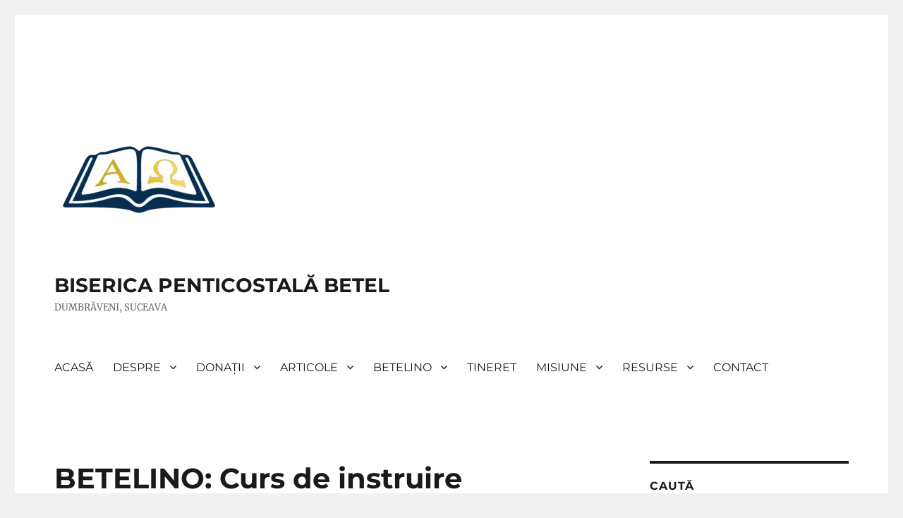

--- FILE ---
content_type: text/html; charset=UTF-8
request_url: https://www.beteldumbraveni.com/betelino-curs-de-instruire-invatatori-nivelul-i/
body_size: 30795
content:
<!DOCTYPE html>
<html lang="ro-RO" class="no-js">
<head>
	<meta charset="UTF-8">
	<meta name="viewport" content="width=device-width, initial-scale=1">
	<link rel="profile" href="https://gmpg.org/xfn/11">
		<link rel="pingback" href="https://www.beteldumbraveni.com/xmlrpc.php">
		<script>(function(html){html.className = html.className.replace(/\bno-js\b/,'js')})(document.documentElement);</script>
<title>BETELINO: Curs de instruire învățători &#8211; Nivelul I &#8211; BISERICA PENTICOSTALĂ BETEL</title>
<meta name='robots' content='max-image-preview:large' />
<!-- Jetpack Site Verification Tags -->
<meta name="google-site-verification" content="1SGY1qU8YSu1JIHG9SdBDLZtlqfvzQQAhYI3KO06hFc" />
<link rel='dns-prefetch' href='//js.stripe.com' />
<link rel='dns-prefetch' href='//stats.wp.com' />
<link rel='dns-prefetch' href='//c0.wp.com' />
<link rel='dns-prefetch' href='//jetpack.wordpress.com' />
<link rel='dns-prefetch' href='//s0.wp.com' />
<link rel='dns-prefetch' href='//public-api.wordpress.com' />
<link rel='dns-prefetch' href='//0.gravatar.com' />
<link rel='dns-prefetch' href='//1.gravatar.com' />
<link rel='dns-prefetch' href='//2.gravatar.com' />
<link rel='dns-prefetch' href='//widgets.wp.com' />
<link rel='dns-prefetch' href='//i0.wp.com' />
<link rel="alternate" type="application/rss+xml" title="BISERICA PENTICOSTALĂ BETEL &raquo; Flux" href="https://www.beteldumbraveni.com/feed/" />
<link rel="alternate" type="application/rss+xml" title="BISERICA PENTICOSTALĂ BETEL &raquo; Flux comentarii" href="https://www.beteldumbraveni.com/comments/feed/" />
<link rel="alternate" type="application/rss+xml" title="Flux comentarii BISERICA PENTICOSTALĂ BETEL &raquo; BETELINO: Curs de instruire învățători &#8211; Nivelul I" href="https://www.beteldumbraveni.com/betelino-curs-de-instruire-invatatori-nivelul-i/feed/" />
<script>
window._wpemojiSettings = {"baseUrl":"https:\/\/s.w.org\/images\/core\/emoji\/14.0.0\/72x72\/","ext":".png","svgUrl":"https:\/\/s.w.org\/images\/core\/emoji\/14.0.0\/svg\/","svgExt":".svg","source":{"concatemoji":"https:\/\/www.beteldumbraveni.com\/wp-includes\/js\/wp-emoji-release.min.js?ver=6.4.7"}};
/*! This file is auto-generated */
!function(i,n){var o,s,e;function c(e){try{var t={supportTests:e,timestamp:(new Date).valueOf()};sessionStorage.setItem(o,JSON.stringify(t))}catch(e){}}function p(e,t,n){e.clearRect(0,0,e.canvas.width,e.canvas.height),e.fillText(t,0,0);var t=new Uint32Array(e.getImageData(0,0,e.canvas.width,e.canvas.height).data),r=(e.clearRect(0,0,e.canvas.width,e.canvas.height),e.fillText(n,0,0),new Uint32Array(e.getImageData(0,0,e.canvas.width,e.canvas.height).data));return t.every(function(e,t){return e===r[t]})}function u(e,t,n){switch(t){case"flag":return n(e,"\ud83c\udff3\ufe0f\u200d\u26a7\ufe0f","\ud83c\udff3\ufe0f\u200b\u26a7\ufe0f")?!1:!n(e,"\ud83c\uddfa\ud83c\uddf3","\ud83c\uddfa\u200b\ud83c\uddf3")&&!n(e,"\ud83c\udff4\udb40\udc67\udb40\udc62\udb40\udc65\udb40\udc6e\udb40\udc67\udb40\udc7f","\ud83c\udff4\u200b\udb40\udc67\u200b\udb40\udc62\u200b\udb40\udc65\u200b\udb40\udc6e\u200b\udb40\udc67\u200b\udb40\udc7f");case"emoji":return!n(e,"\ud83e\udef1\ud83c\udffb\u200d\ud83e\udef2\ud83c\udfff","\ud83e\udef1\ud83c\udffb\u200b\ud83e\udef2\ud83c\udfff")}return!1}function f(e,t,n){var r="undefined"!=typeof WorkerGlobalScope&&self instanceof WorkerGlobalScope?new OffscreenCanvas(300,150):i.createElement("canvas"),a=r.getContext("2d",{willReadFrequently:!0}),o=(a.textBaseline="top",a.font="600 32px Arial",{});return e.forEach(function(e){o[e]=t(a,e,n)}),o}function t(e){var t=i.createElement("script");t.src=e,t.defer=!0,i.head.appendChild(t)}"undefined"!=typeof Promise&&(o="wpEmojiSettingsSupports",s=["flag","emoji"],n.supports={everything:!0,everythingExceptFlag:!0},e=new Promise(function(e){i.addEventListener("DOMContentLoaded",e,{once:!0})}),new Promise(function(t){var n=function(){try{var e=JSON.parse(sessionStorage.getItem(o));if("object"==typeof e&&"number"==typeof e.timestamp&&(new Date).valueOf()<e.timestamp+604800&&"object"==typeof e.supportTests)return e.supportTests}catch(e){}return null}();if(!n){if("undefined"!=typeof Worker&&"undefined"!=typeof OffscreenCanvas&&"undefined"!=typeof URL&&URL.createObjectURL&&"undefined"!=typeof Blob)try{var e="postMessage("+f.toString()+"("+[JSON.stringify(s),u.toString(),p.toString()].join(",")+"));",r=new Blob([e],{type:"text/javascript"}),a=new Worker(URL.createObjectURL(r),{name:"wpTestEmojiSupports"});return void(a.onmessage=function(e){c(n=e.data),a.terminate(),t(n)})}catch(e){}c(n=f(s,u,p))}t(n)}).then(function(e){for(var t in e)n.supports[t]=e[t],n.supports.everything=n.supports.everything&&n.supports[t],"flag"!==t&&(n.supports.everythingExceptFlag=n.supports.everythingExceptFlag&&n.supports[t]);n.supports.everythingExceptFlag=n.supports.everythingExceptFlag&&!n.supports.flag,n.DOMReady=!1,n.readyCallback=function(){n.DOMReady=!0}}).then(function(){return e}).then(function(){var e;n.supports.everything||(n.readyCallback(),(e=n.source||{}).concatemoji?t(e.concatemoji):e.wpemoji&&e.twemoji&&(t(e.twemoji),t(e.wpemoji)))}))}((window,document),window._wpemojiSettings);
</script>

<link rel='stylesheet' id='twentysixteen-jetpack-css' href='https://c0.wp.com/p/jetpack/13.6.1/modules/theme-tools/compat/twentysixteen.css' media='all' />
<style id='wp-emoji-styles-inline-css'>

	img.wp-smiley, img.emoji {
		display: inline !important;
		border: none !important;
		box-shadow: none !important;
		height: 1em !important;
		width: 1em !important;
		margin: 0 0.07em !important;
		vertical-align: -0.1em !important;
		background: none !important;
		padding: 0 !important;
	}
</style>
<link rel='stylesheet' id='wp-block-library-css' href='https://c0.wp.com/c/6.4.7/wp-includes/css/dist/block-library/style.min.css' media='all' />
<style id='wp-block-library-theme-inline-css'>
.wp-block-audio figcaption{color:#555;font-size:13px;text-align:center}.is-dark-theme .wp-block-audio figcaption{color:hsla(0,0%,100%,.65)}.wp-block-audio{margin:0 0 1em}.wp-block-code{border:1px solid #ccc;border-radius:4px;font-family:Menlo,Consolas,monaco,monospace;padding:.8em 1em}.wp-block-embed figcaption{color:#555;font-size:13px;text-align:center}.is-dark-theme .wp-block-embed figcaption{color:hsla(0,0%,100%,.65)}.wp-block-embed{margin:0 0 1em}.blocks-gallery-caption{color:#555;font-size:13px;text-align:center}.is-dark-theme .blocks-gallery-caption{color:hsla(0,0%,100%,.65)}.wp-block-image figcaption{color:#555;font-size:13px;text-align:center}.is-dark-theme .wp-block-image figcaption{color:hsla(0,0%,100%,.65)}.wp-block-image{margin:0 0 1em}.wp-block-pullquote{border-bottom:4px solid;border-top:4px solid;color:currentColor;margin-bottom:1.75em}.wp-block-pullquote cite,.wp-block-pullquote footer,.wp-block-pullquote__citation{color:currentColor;font-size:.8125em;font-style:normal;text-transform:uppercase}.wp-block-quote{border-left:.25em solid;margin:0 0 1.75em;padding-left:1em}.wp-block-quote cite,.wp-block-quote footer{color:currentColor;font-size:.8125em;font-style:normal;position:relative}.wp-block-quote.has-text-align-right{border-left:none;border-right:.25em solid;padding-left:0;padding-right:1em}.wp-block-quote.has-text-align-center{border:none;padding-left:0}.wp-block-quote.is-large,.wp-block-quote.is-style-large,.wp-block-quote.is-style-plain{border:none}.wp-block-search .wp-block-search__label{font-weight:700}.wp-block-search__button{border:1px solid #ccc;padding:.375em .625em}:where(.wp-block-group.has-background){padding:1.25em 2.375em}.wp-block-separator.has-css-opacity{opacity:.4}.wp-block-separator{border:none;border-bottom:2px solid;margin-left:auto;margin-right:auto}.wp-block-separator.has-alpha-channel-opacity{opacity:1}.wp-block-separator:not(.is-style-wide):not(.is-style-dots){width:100px}.wp-block-separator.has-background:not(.is-style-dots){border-bottom:none;height:1px}.wp-block-separator.has-background:not(.is-style-wide):not(.is-style-dots){height:2px}.wp-block-table{margin:0 0 1em}.wp-block-table td,.wp-block-table th{word-break:normal}.wp-block-table figcaption{color:#555;font-size:13px;text-align:center}.is-dark-theme .wp-block-table figcaption{color:hsla(0,0%,100%,.65)}.wp-block-video figcaption{color:#555;font-size:13px;text-align:center}.is-dark-theme .wp-block-video figcaption{color:hsla(0,0%,100%,.65)}.wp-block-video{margin:0 0 1em}.wp-block-template-part.has-background{margin-bottom:0;margin-top:0;padding:1.25em 2.375em}
</style>
<link rel='stylesheet' id='mediaelement-css' href='https://c0.wp.com/c/6.4.7/wp-includes/js/mediaelement/mediaelementplayer-legacy.min.css' media='all' />
<link rel='stylesheet' id='wp-mediaelement-css' href='https://c0.wp.com/c/6.4.7/wp-includes/js/mediaelement/wp-mediaelement.min.css' media='all' />
<style id='jetpack-sharing-buttons-style-inline-css'>
.jetpack-sharing-buttons__services-list{display:flex;flex-direction:row;flex-wrap:wrap;gap:0;list-style-type:none;margin:5px;padding:0}.jetpack-sharing-buttons__services-list.has-small-icon-size{font-size:12px}.jetpack-sharing-buttons__services-list.has-normal-icon-size{font-size:16px}.jetpack-sharing-buttons__services-list.has-large-icon-size{font-size:24px}.jetpack-sharing-buttons__services-list.has-huge-icon-size{font-size:36px}@media print{.jetpack-sharing-buttons__services-list{display:none!important}}.editor-styles-wrapper .wp-block-jetpack-sharing-buttons{gap:0;padding-inline-start:0}ul.jetpack-sharing-buttons__services-list.has-background{padding:1.25em 2.375em}
</style>
<style id='classic-theme-styles-inline-css'>
/*! This file is auto-generated */
.wp-block-button__link{color:#fff;background-color:#32373c;border-radius:9999px;box-shadow:none;text-decoration:none;padding:calc(.667em + 2px) calc(1.333em + 2px);font-size:1.125em}.wp-block-file__button{background:#32373c;color:#fff;text-decoration:none}
</style>
<style id='global-styles-inline-css'>
body{--wp--preset--color--black: #000000;--wp--preset--color--cyan-bluish-gray: #abb8c3;--wp--preset--color--white: #fff;--wp--preset--color--pale-pink: #f78da7;--wp--preset--color--vivid-red: #cf2e2e;--wp--preset--color--luminous-vivid-orange: #ff6900;--wp--preset--color--luminous-vivid-amber: #fcb900;--wp--preset--color--light-green-cyan: #7bdcb5;--wp--preset--color--vivid-green-cyan: #00d084;--wp--preset--color--pale-cyan-blue: #8ed1fc;--wp--preset--color--vivid-cyan-blue: #0693e3;--wp--preset--color--vivid-purple: #9b51e0;--wp--preset--color--dark-gray: #1a1a1a;--wp--preset--color--medium-gray: #686868;--wp--preset--color--light-gray: #e5e5e5;--wp--preset--color--blue-gray: #4d545c;--wp--preset--color--bright-blue: #007acc;--wp--preset--color--light-blue: #9adffd;--wp--preset--color--dark-brown: #402b30;--wp--preset--color--medium-brown: #774e24;--wp--preset--color--dark-red: #640c1f;--wp--preset--color--bright-red: #ff675f;--wp--preset--color--yellow: #ffef8e;--wp--preset--gradient--vivid-cyan-blue-to-vivid-purple: linear-gradient(135deg,rgba(6,147,227,1) 0%,rgb(155,81,224) 100%);--wp--preset--gradient--light-green-cyan-to-vivid-green-cyan: linear-gradient(135deg,rgb(122,220,180) 0%,rgb(0,208,130) 100%);--wp--preset--gradient--luminous-vivid-amber-to-luminous-vivid-orange: linear-gradient(135deg,rgba(252,185,0,1) 0%,rgba(255,105,0,1) 100%);--wp--preset--gradient--luminous-vivid-orange-to-vivid-red: linear-gradient(135deg,rgba(255,105,0,1) 0%,rgb(207,46,46) 100%);--wp--preset--gradient--very-light-gray-to-cyan-bluish-gray: linear-gradient(135deg,rgb(238,238,238) 0%,rgb(169,184,195) 100%);--wp--preset--gradient--cool-to-warm-spectrum: linear-gradient(135deg,rgb(74,234,220) 0%,rgb(151,120,209) 20%,rgb(207,42,186) 40%,rgb(238,44,130) 60%,rgb(251,105,98) 80%,rgb(254,248,76) 100%);--wp--preset--gradient--blush-light-purple: linear-gradient(135deg,rgb(255,206,236) 0%,rgb(152,150,240) 100%);--wp--preset--gradient--blush-bordeaux: linear-gradient(135deg,rgb(254,205,165) 0%,rgb(254,45,45) 50%,rgb(107,0,62) 100%);--wp--preset--gradient--luminous-dusk: linear-gradient(135deg,rgb(255,203,112) 0%,rgb(199,81,192) 50%,rgb(65,88,208) 100%);--wp--preset--gradient--pale-ocean: linear-gradient(135deg,rgb(255,245,203) 0%,rgb(182,227,212) 50%,rgb(51,167,181) 100%);--wp--preset--gradient--electric-grass: linear-gradient(135deg,rgb(202,248,128) 0%,rgb(113,206,126) 100%);--wp--preset--gradient--midnight: linear-gradient(135deg,rgb(2,3,129) 0%,rgb(40,116,252) 100%);--wp--preset--font-size--small: 13px;--wp--preset--font-size--medium: 20px;--wp--preset--font-size--large: 36px;--wp--preset--font-size--x-large: 42px;--wp--preset--spacing--20: 0.44rem;--wp--preset--spacing--30: 0.67rem;--wp--preset--spacing--40: 1rem;--wp--preset--spacing--50: 1.5rem;--wp--preset--spacing--60: 2.25rem;--wp--preset--spacing--70: 3.38rem;--wp--preset--spacing--80: 5.06rem;--wp--preset--shadow--natural: 6px 6px 9px rgba(0, 0, 0, 0.2);--wp--preset--shadow--deep: 12px 12px 50px rgba(0, 0, 0, 0.4);--wp--preset--shadow--sharp: 6px 6px 0px rgba(0, 0, 0, 0.2);--wp--preset--shadow--outlined: 6px 6px 0px -3px rgba(255, 255, 255, 1), 6px 6px rgba(0, 0, 0, 1);--wp--preset--shadow--crisp: 6px 6px 0px rgba(0, 0, 0, 1);}:where(.is-layout-flex){gap: 0.5em;}:where(.is-layout-grid){gap: 0.5em;}body .is-layout-flow > .alignleft{float: left;margin-inline-start: 0;margin-inline-end: 2em;}body .is-layout-flow > .alignright{float: right;margin-inline-start: 2em;margin-inline-end: 0;}body .is-layout-flow > .aligncenter{margin-left: auto !important;margin-right: auto !important;}body .is-layout-constrained > .alignleft{float: left;margin-inline-start: 0;margin-inline-end: 2em;}body .is-layout-constrained > .alignright{float: right;margin-inline-start: 2em;margin-inline-end: 0;}body .is-layout-constrained > .aligncenter{margin-left: auto !important;margin-right: auto !important;}body .is-layout-constrained > :where(:not(.alignleft):not(.alignright):not(.alignfull)){max-width: var(--wp--style--global--content-size);margin-left: auto !important;margin-right: auto !important;}body .is-layout-constrained > .alignwide{max-width: var(--wp--style--global--wide-size);}body .is-layout-flex{display: flex;}body .is-layout-flex{flex-wrap: wrap;align-items: center;}body .is-layout-flex > *{margin: 0;}body .is-layout-grid{display: grid;}body .is-layout-grid > *{margin: 0;}:where(.wp-block-columns.is-layout-flex){gap: 2em;}:where(.wp-block-columns.is-layout-grid){gap: 2em;}:where(.wp-block-post-template.is-layout-flex){gap: 1.25em;}:where(.wp-block-post-template.is-layout-grid){gap: 1.25em;}.has-black-color{color: var(--wp--preset--color--black) !important;}.has-cyan-bluish-gray-color{color: var(--wp--preset--color--cyan-bluish-gray) !important;}.has-white-color{color: var(--wp--preset--color--white) !important;}.has-pale-pink-color{color: var(--wp--preset--color--pale-pink) !important;}.has-vivid-red-color{color: var(--wp--preset--color--vivid-red) !important;}.has-luminous-vivid-orange-color{color: var(--wp--preset--color--luminous-vivid-orange) !important;}.has-luminous-vivid-amber-color{color: var(--wp--preset--color--luminous-vivid-amber) !important;}.has-light-green-cyan-color{color: var(--wp--preset--color--light-green-cyan) !important;}.has-vivid-green-cyan-color{color: var(--wp--preset--color--vivid-green-cyan) !important;}.has-pale-cyan-blue-color{color: var(--wp--preset--color--pale-cyan-blue) !important;}.has-vivid-cyan-blue-color{color: var(--wp--preset--color--vivid-cyan-blue) !important;}.has-vivid-purple-color{color: var(--wp--preset--color--vivid-purple) !important;}.has-black-background-color{background-color: var(--wp--preset--color--black) !important;}.has-cyan-bluish-gray-background-color{background-color: var(--wp--preset--color--cyan-bluish-gray) !important;}.has-white-background-color{background-color: var(--wp--preset--color--white) !important;}.has-pale-pink-background-color{background-color: var(--wp--preset--color--pale-pink) !important;}.has-vivid-red-background-color{background-color: var(--wp--preset--color--vivid-red) !important;}.has-luminous-vivid-orange-background-color{background-color: var(--wp--preset--color--luminous-vivid-orange) !important;}.has-luminous-vivid-amber-background-color{background-color: var(--wp--preset--color--luminous-vivid-amber) !important;}.has-light-green-cyan-background-color{background-color: var(--wp--preset--color--light-green-cyan) !important;}.has-vivid-green-cyan-background-color{background-color: var(--wp--preset--color--vivid-green-cyan) !important;}.has-pale-cyan-blue-background-color{background-color: var(--wp--preset--color--pale-cyan-blue) !important;}.has-vivid-cyan-blue-background-color{background-color: var(--wp--preset--color--vivid-cyan-blue) !important;}.has-vivid-purple-background-color{background-color: var(--wp--preset--color--vivid-purple) !important;}.has-black-border-color{border-color: var(--wp--preset--color--black) !important;}.has-cyan-bluish-gray-border-color{border-color: var(--wp--preset--color--cyan-bluish-gray) !important;}.has-white-border-color{border-color: var(--wp--preset--color--white) !important;}.has-pale-pink-border-color{border-color: var(--wp--preset--color--pale-pink) !important;}.has-vivid-red-border-color{border-color: var(--wp--preset--color--vivid-red) !important;}.has-luminous-vivid-orange-border-color{border-color: var(--wp--preset--color--luminous-vivid-orange) !important;}.has-luminous-vivid-amber-border-color{border-color: var(--wp--preset--color--luminous-vivid-amber) !important;}.has-light-green-cyan-border-color{border-color: var(--wp--preset--color--light-green-cyan) !important;}.has-vivid-green-cyan-border-color{border-color: var(--wp--preset--color--vivid-green-cyan) !important;}.has-pale-cyan-blue-border-color{border-color: var(--wp--preset--color--pale-cyan-blue) !important;}.has-vivid-cyan-blue-border-color{border-color: var(--wp--preset--color--vivid-cyan-blue) !important;}.has-vivid-purple-border-color{border-color: var(--wp--preset--color--vivid-purple) !important;}.has-vivid-cyan-blue-to-vivid-purple-gradient-background{background: var(--wp--preset--gradient--vivid-cyan-blue-to-vivid-purple) !important;}.has-light-green-cyan-to-vivid-green-cyan-gradient-background{background: var(--wp--preset--gradient--light-green-cyan-to-vivid-green-cyan) !important;}.has-luminous-vivid-amber-to-luminous-vivid-orange-gradient-background{background: var(--wp--preset--gradient--luminous-vivid-amber-to-luminous-vivid-orange) !important;}.has-luminous-vivid-orange-to-vivid-red-gradient-background{background: var(--wp--preset--gradient--luminous-vivid-orange-to-vivid-red) !important;}.has-very-light-gray-to-cyan-bluish-gray-gradient-background{background: var(--wp--preset--gradient--very-light-gray-to-cyan-bluish-gray) !important;}.has-cool-to-warm-spectrum-gradient-background{background: var(--wp--preset--gradient--cool-to-warm-spectrum) !important;}.has-blush-light-purple-gradient-background{background: var(--wp--preset--gradient--blush-light-purple) !important;}.has-blush-bordeaux-gradient-background{background: var(--wp--preset--gradient--blush-bordeaux) !important;}.has-luminous-dusk-gradient-background{background: var(--wp--preset--gradient--luminous-dusk) !important;}.has-pale-ocean-gradient-background{background: var(--wp--preset--gradient--pale-ocean) !important;}.has-electric-grass-gradient-background{background: var(--wp--preset--gradient--electric-grass) !important;}.has-midnight-gradient-background{background: var(--wp--preset--gradient--midnight) !important;}.has-small-font-size{font-size: var(--wp--preset--font-size--small) !important;}.has-medium-font-size{font-size: var(--wp--preset--font-size--medium) !important;}.has-large-font-size{font-size: var(--wp--preset--font-size--large) !important;}.has-x-large-font-size{font-size: var(--wp--preset--font-size--x-large) !important;}
.wp-block-navigation a:where(:not(.wp-element-button)){color: inherit;}
:where(.wp-block-post-template.is-layout-flex){gap: 1.25em;}:where(.wp-block-post-template.is-layout-grid){gap: 1.25em;}
:where(.wp-block-columns.is-layout-flex){gap: 2em;}:where(.wp-block-columns.is-layout-grid){gap: 2em;}
.wp-block-pullquote{font-size: 1.5em;line-height: 1.6;}
</style>
<link rel='stylesheet' id='give-styles-css' href='https://www.beteldumbraveni.com/wp-content/plugins/give/assets/dist/css/give.css?ver=3.17.2' media='all' />
<link rel='stylesheet' id='give-donation-summary-style-frontend-css' href='https://www.beteldumbraveni.com/wp-content/plugins/give/assets/dist/css/give-donation-summary.css?ver=3.17.2' media='all' />
<link rel='stylesheet' id='give-currency-switcher-style-css' href='https://www.beteldumbraveni.com/wp-content/plugins/give-currency-switcher/assets/css/give-currency-switcher-frontend.min.css?ver=1.5.0' media='all' />
<link rel='stylesheet' id='twentysixteen-fonts-css' href='https://www.beteldumbraveni.com/wp-content/themes/twentysixteen/fonts/merriweather-plus-montserrat-plus-inconsolata.css?ver=20230328' media='all' />
<link rel='stylesheet' id='genericons-css' href='https://c0.wp.com/p/jetpack/13.6.1/_inc/genericons/genericons/genericons.css' media='all' />
<link rel='stylesheet' id='twentysixteen-style-css' href='https://www.beteldumbraveni.com/wp-content/themes/twentysixteen/style.css?ver=20231107' media='all' />
<style id='twentysixteen-style-inline-css'>

		/* Custom Link Color */
		.menu-toggle:hover,
		.menu-toggle:focus,
		a,
		.main-navigation a:hover,
		.main-navigation a:focus,
		.dropdown-toggle:hover,
		.dropdown-toggle:focus,
		.social-navigation a:hover:before,
		.social-navigation a:focus:before,
		.post-navigation a:hover .post-title,
		.post-navigation a:focus .post-title,
		.tagcloud a:hover,
		.tagcloud a:focus,
		.site-branding .site-title a:hover,
		.site-branding .site-title a:focus,
		.entry-title a:hover,
		.entry-title a:focus,
		.entry-footer a:hover,
		.entry-footer a:focus,
		.comment-metadata a:hover,
		.comment-metadata a:focus,
		.pingback .comment-edit-link:hover,
		.pingback .comment-edit-link:focus,
		.comment-reply-link,
		.comment-reply-link:hover,
		.comment-reply-link:focus,
		.required,
		.site-info a:hover,
		.site-info a:focus {
			color: #006599;
		}

		mark,
		ins,
		button:hover,
		button:focus,
		input[type="button"]:hover,
		input[type="button"]:focus,
		input[type="reset"]:hover,
		input[type="reset"]:focus,
		input[type="submit"]:hover,
		input[type="submit"]:focus,
		.pagination .prev:hover,
		.pagination .prev:focus,
		.pagination .next:hover,
		.pagination .next:focus,
		.widget_calendar tbody a,
		.page-links a:hover,
		.page-links a:focus {
			background-color: #006599;
		}

		input[type="date"]:focus,
		input[type="time"]:focus,
		input[type="datetime-local"]:focus,
		input[type="week"]:focus,
		input[type="month"]:focus,
		input[type="text"]:focus,
		input[type="email"]:focus,
		input[type="url"]:focus,
		input[type="password"]:focus,
		input[type="search"]:focus,
		input[type="tel"]:focus,
		input[type="number"]:focus,
		textarea:focus,
		.tagcloud a:hover,
		.tagcloud a:focus,
		.menu-toggle:hover,
		.menu-toggle:focus {
			border-color: #006599;
		}

		@media screen and (min-width: 56.875em) {
			.main-navigation li:hover > a,
			.main-navigation li.focus > a {
				color: #006599;
			}
		}
	
</style>
<link rel='stylesheet' id='twentysixteen-block-style-css' href='https://www.beteldumbraveni.com/wp-content/themes/twentysixteen/css/blocks.css?ver=20231016' media='all' />
<!--[if lt IE 10]>
<link rel='stylesheet' id='twentysixteen-ie-css' href='https://www.beteldumbraveni.com/wp-content/themes/twentysixteen/css/ie.css?ver=20170530' media='all' />
<![endif]-->
<!--[if lt IE 9]>
<link rel='stylesheet' id='twentysixteen-ie8-css' href='https://www.beteldumbraveni.com/wp-content/themes/twentysixteen/css/ie8.css?ver=20170530' media='all' />
<![endif]-->
<!--[if lt IE 8]>
<link rel='stylesheet' id='twentysixteen-ie7-css' href='https://www.beteldumbraveni.com/wp-content/themes/twentysixteen/css/ie7.css?ver=20170530' media='all' />
<![endif]-->
<style id='jetpack_facebook_likebox-inline-css'>
.widget_facebook_likebox {
	overflow: hidden;
}

</style>
<link rel='stylesheet' id='open-sans-css' href='https://fonts.googleapis.com/css?family=Open+Sans%3A300italic%2C400italic%2C600italic%2C300%2C400%2C600&#038;subset=latin%2Clatin-ext&#038;display=fallback&#038;ver=6.4.7' media='all' />
<link rel='stylesheet' id='social-logos-css' href='https://c0.wp.com/p/jetpack/13.6.1/_inc/social-logos/social-logos.min.css' media='all' />
<link rel='stylesheet' id='jetpack_css-css' href='https://c0.wp.com/p/jetpack/13.6.1/css/jetpack.css' media='all' />
<script id="give-stripe-js-js-extra">
var give_stripe_vars = {"zero_based_currency":"","zero_based_currencies_list":["JPY","KRW","CLP","ISK","BIF","DJF","GNF","KHR","KPW","LAK","LKR","MGA","MZN","VUV"],"sitename":"BISERICA PENTICOSTAL\u0102 BETEL","checkoutBtnTitle":"Donate","publishable_key":"pk_live_SMtnnvlq4TpJelMdklNha8iD","checkout_image":"","checkout_address":"","checkout_processing_text":"Donation Processing...","give_version":"3.17.2","cc_fields_format":"multi","card_number_placeholder_text":"Card Number","card_cvc_placeholder_text":"CVC","donate_button_text":"Donate Now","element_font_styles":{"cssSrc":false},"element_base_styles":{"color":"#32325D","fontWeight":500,"fontSize":"16px","fontSmoothing":"antialiased","::placeholder":{"color":"#222222"},":-webkit-autofill":{"color":"#e39f48"}},"element_complete_styles":{},"element_empty_styles":{},"element_invalid_styles":{},"float_labels":"","base_country":"RO","preferred_locale":"ro"};
</script>
<script src="https://js.stripe.com/v3/?ver=3.17.2" id="give-stripe-js-js"></script>
<script src="https://www.beteldumbraveni.com/wp-content/plugins/give/assets/dist/js/give-stripe.js?ver=3.17.2" id="give-stripe-onpage-js-js"></script>
<script src="https://c0.wp.com/c/6.4.7/wp-includes/js/jquery/jquery.min.js" id="jquery-core-js"></script>
<script src="https://c0.wp.com/c/6.4.7/wp-includes/js/jquery/jquery-migrate.min.js" id="jquery-migrate-js"></script>
<script src="https://c0.wp.com/c/6.4.7/wp-includes/js/dist/vendor/wp-polyfill-inert.min.js" id="wp-polyfill-inert-js"></script>
<script src="https://c0.wp.com/c/6.4.7/wp-includes/js/dist/vendor/regenerator-runtime.min.js" id="regenerator-runtime-js"></script>
<script src="https://c0.wp.com/c/6.4.7/wp-includes/js/dist/vendor/wp-polyfill.min.js" id="wp-polyfill-js"></script>
<script src="https://c0.wp.com/c/6.4.7/wp-includes/js/dist/hooks.min.js" id="wp-hooks-js"></script>
<script src="https://c0.wp.com/c/6.4.7/wp-includes/js/dist/i18n.min.js" id="wp-i18n-js"></script>
<script id="wp-i18n-js-after">
wp.i18n.setLocaleData( { 'text direction\u0004ltr': [ 'ltr' ] } );
</script>
<script id="give-js-extra">
var give_global_vars = {"ajaxurl":"https:\/\/www.beteldumbraveni.com\/wp-admin\/admin-ajax.php","checkout_nonce":"7c0d618e5a","currency":"RON","currency_sign":" RON","currency_pos":"after","thousands_separator":".","decimal_separator":",","no_gateway":"Please select a payment method.","bad_minimum":"The minimum custom donation amount for this form is","bad_maximum":"The maximum custom donation amount for this form is","general_loading":"Loading...","purchase_loading":"Please Wait...","textForOverlayScreen":"<h3>Processing...<\/h3><p>This will only take a second!<\/p>","number_decimals":"2","is_test_mode":"","give_version":"3.17.2","magnific_options":{"main_class":"give-modal","close_on_bg_click":false},"form_translation":{"payment-mode":"Please select payment mode.","give_first":"Please enter your first name.","give_last":"Please enter your last name.","give_email":"Please enter a valid email address.","give_user_login":"Invalid email address or username.","give_user_pass":"Enter a password.","give_user_pass_confirm":"Enter the password confirmation.","give_agree_to_terms":"You must agree to the terms and conditions."},"confirm_email_sent_message":"Please check your email and click on the link to access your complete donation history.","ajax_vars":{"ajaxurl":"https:\/\/www.beteldumbraveni.com\/wp-admin\/admin-ajax.php","ajaxNonce":"c91ad26795","loading":"Loading","select_option":"Please select an option","default_gateway":"stripe","permalinks":"1","number_decimals":2},"cookie_hash":"469a313a96774c3c5dc4998ffb2fdecf","session_nonce_cookie_name":"wp-give_session_reset_nonce_469a313a96774c3c5dc4998ffb2fdecf","session_cookie_name":"wp-give_session_469a313a96774c3c5dc4998ffb2fdecf","delete_session_nonce_cookie":"0"};
var giveApiSettings = {"root":"https:\/\/www.beteldumbraveni.com\/wp-json\/give-api\/v2\/","rest_base":"give-api\/v2"};
</script>
<script src="https://www.beteldumbraveni.com/wp-content/plugins/give/assets/dist/js/give.js?ver=551bf44de7d34e92" id="give-js"></script>
<!--[if lt IE 9]>
<script src="https://www.beteldumbraveni.com/wp-content/themes/twentysixteen/js/html5.js?ver=3.7.3" id="twentysixteen-html5-js"></script>
<![endif]-->
<script id="twentysixteen-script-js-extra">
var screenReaderText = {"expand":"extinde meniul copil","collapse":"restr\u00e2nge meniul copil"};
</script>
<script src="https://www.beteldumbraveni.com/wp-content/themes/twentysixteen/js/functions.js?ver=20230629" id="twentysixteen-script-js" defer data-wp-strategy="defer"></script>
<link rel="https://api.w.org/" href="https://www.beteldumbraveni.com/wp-json/" /><link rel="alternate" type="application/json" href="https://www.beteldumbraveni.com/wp-json/wp/v2/posts/2096" /><link rel="EditURI" type="application/rsd+xml" title="RSD" href="https://www.beteldumbraveni.com/xmlrpc.php?rsd" />
<meta name="generator" content="WordPress 6.4.7" />
<link rel="canonical" href="https://www.beteldumbraveni.com/betelino-curs-de-instruire-invatatori-nivelul-i/" />
<link rel='shortlink' href='https://www.beteldumbraveni.com/?p=2096' />
<link rel="alternate" type="application/json+oembed" href="https://www.beteldumbraveni.com/wp-json/oembed/1.0/embed?url=https%3A%2F%2Fwww.beteldumbraveni.com%2Fbetelino-curs-de-instruire-invatatori-nivelul-i%2F" />
<link rel="alternate" type="text/xml+oembed" href="https://www.beteldumbraveni.com/wp-json/oembed/1.0/embed?url=https%3A%2F%2Fwww.beteldumbraveni.com%2Fbetelino-curs-de-instruire-invatatori-nivelul-i%2F&#038;format=xml" />
<meta name="generator" content="Give v3.17.2" />
	<style>img#wpstats{display:none}</style>
		<style type="text/css">
.upcoming-events li {
	margin-bottom: 10px;
}
.upcoming-events li span {
	display: block;
}
</style>
		<style id="custom-background-css">
body.custom-background { background-color: #f1f1f1; }
</style>
	
<!-- Jetpack Open Graph Tags -->
<meta property="og:type" content="article" />
<meta property="og:title" content="BETELINO: Curs de instruire învățători &#8211; Nivelul I" />
<meta property="og:url" content="https://www.beteldumbraveni.com/betelino-curs-de-instruire-invatatori-nivelul-i/" />
<meta property="og:description" content="Școala Duminicală BETELINO, a organizat în data de 07 noiembrie 2015 la Biserica Penticostală BETEL din Dumbrăveni, Suceava, un curs de instruire destinat învățătorilor de Școală Duminicală, în col…" />
<meta property="article:published_time" content="2015-11-12T21:44:10+00:00" />
<meta property="article:modified_time" content="2015-11-12T21:44:10+00:00" />
<meta property="og:site_name" content="BISERICA PENTICOSTALĂ BETEL" />
<meta property="og:image" content="https://i0.wp.com/www.beteldumbraveni.com/wp-content/uploads/2023/01/cropped-BETEL_Logo-1.png?fit=512%2C512&#038;ssl=1" />
<meta property="og:image:width" content="512" />
<meta property="og:image:height" content="512" />
<meta property="og:image:alt" content="" />
<meta property="og:locale" content="ro_RO" />
<meta name="twitter:text:title" content="BETELINO: Curs de instruire învățători &#8211; Nivelul I" />
<meta name="twitter:image" content="https://i0.wp.com/www.beteldumbraveni.com/wp-content/uploads/2023/01/cropped-BETEL_Logo-1.png?fit=240%2C240&amp;ssl=1" />
<meta name="twitter:card" content="summary" />

<!-- End Jetpack Open Graph Tags -->
<link rel="icon" href="https://i0.wp.com/www.beteldumbraveni.com/wp-content/uploads/2023/01/cropped-BETEL_Logo-1.png?fit=32%2C32&#038;ssl=1" sizes="32x32" />
<link rel="icon" href="https://i0.wp.com/www.beteldumbraveni.com/wp-content/uploads/2023/01/cropped-BETEL_Logo-1.png?fit=192%2C192&#038;ssl=1" sizes="192x192" />
<link rel="apple-touch-icon" href="https://i0.wp.com/www.beteldumbraveni.com/wp-content/uploads/2023/01/cropped-BETEL_Logo-1.png?fit=180%2C180&#038;ssl=1" />
<meta name="msapplication-TileImage" content="https://i0.wp.com/www.beteldumbraveni.com/wp-content/uploads/2023/01/cropped-BETEL_Logo-1.png?fit=270%2C270&#038;ssl=1" />
</head>

<body class="post-template-default single single-post postid-2096 single-format-standard custom-background wp-custom-logo wp-embed-responsive give-twentysixteen group-blog">
<div id="page" class="site">
	<div class="site-inner">
		<a class="skip-link screen-reader-text" href="#content">
			Sari la conținut		</a>

		<header id="masthead" class="site-header">
			<div class="site-header-main">
				<div class="site-branding">
					<a href="https://www.beteldumbraveni.com/" class="custom-logo-link" rel="home"><img width="240" height="240" src="https://i0.wp.com/www.beteldumbraveni.com/wp-content/uploads/2023/01/cropped-BETEL_Logo-2.png?fit=240%2C240&amp;ssl=1" class="custom-logo" alt="BISERICA PENTICOSTALĂ BETEL" decoding="async" fetchpriority="high" srcset="https://i0.wp.com/www.beteldumbraveni.com/wp-content/uploads/2023/01/cropped-BETEL_Logo-2.png?w=240&amp;ssl=1 240w, https://i0.wp.com/www.beteldumbraveni.com/wp-content/uploads/2023/01/cropped-BETEL_Logo-2.png?resize=150%2C150&amp;ssl=1 150w" sizes="(max-width: 240px) 85vw, 240px" data-attachment-id="7576" data-permalink="https://www.beteldumbraveni.com/cropped-betel_logo-2-png/" data-orig-file="https://i0.wp.com/www.beteldumbraveni.com/wp-content/uploads/2023/01/cropped-BETEL_Logo-2.png?fit=240%2C240&amp;ssl=1" data-orig-size="240,240" data-comments-opened="1" data-image-meta="{&quot;aperture&quot;:&quot;0&quot;,&quot;credit&quot;:&quot;&quot;,&quot;camera&quot;:&quot;&quot;,&quot;caption&quot;:&quot;&quot;,&quot;created_timestamp&quot;:&quot;0&quot;,&quot;copyright&quot;:&quot;&quot;,&quot;focal_length&quot;:&quot;0&quot;,&quot;iso&quot;:&quot;0&quot;,&quot;shutter_speed&quot;:&quot;0&quot;,&quot;title&quot;:&quot;&quot;,&quot;orientation&quot;:&quot;0&quot;}" data-image-title="cropped-BETEL_Logo-2.png" data-image-description="&lt;p&gt;https://www.beteldumbraveni.com/wp-content/uploads/2023/01/cropped-BETEL_Logo-2.png&lt;/p&gt;
" data-image-caption="" data-medium-file="https://i0.wp.com/www.beteldumbraveni.com/wp-content/uploads/2023/01/cropped-BETEL_Logo-2.png?fit=240%2C240&amp;ssl=1" data-large-file="https://i0.wp.com/www.beteldumbraveni.com/wp-content/uploads/2023/01/cropped-BETEL_Logo-2.png?fit=240%2C240&amp;ssl=1" tabindex="0" role="button" /></a>
											<p class="site-title"><a href="https://www.beteldumbraveni.com/" rel="home">BISERICA PENTICOSTALĂ BETEL</a></p>
												<p class="site-description">DUMBRĂVENI, SUCEAVA</p>
									</div><!-- .site-branding -->

									<button id="menu-toggle" class="menu-toggle">Meniu</button>

					<div id="site-header-menu" class="site-header-menu">
													<nav id="site-navigation" class="main-navigation" aria-label="Meniu principal">
								<div class="menu-menu-container"><ul id="menu-menu" class="primary-menu"><li id="menu-item-5521" class="menu-item menu-item-type-post_type menu-item-object-page menu-item-home menu-item-5521"><a href="https://www.beteldumbraveni.com/">ACASĂ</a></li>
<li id="menu-item-4777" class="menu-item menu-item-type-custom menu-item-object-custom menu-item-has-children menu-item-4777"><a href="#">DESPRE</a>
<ul class="sub-menu">
	<li id="menu-item-3566" class="menu-item menu-item-type-post_type menu-item-object-page menu-item-3566"><a title="Title Attribute" href="https://www.beteldumbraveni.com/istoric/">Istoric</a></li>
	<li id="menu-item-3579" class="menu-item menu-item-type-post_type menu-item-object-page menu-item-3579"><a href="https://www.beteldumbraveni.com/calendar/">Programul Bisericii</a></li>
	<li id="menu-item-5522" class="menu-item menu-item-type-post_type menu-item-object-page menu-item-5522"><a href="https://www.beteldumbraveni.com/despre/conducere/">Echipa de Conducere</a></li>
	<li id="menu-item-3584" class="menu-item menu-item-type-post_type menu-item-object-page menu-item-3584"><a href="https://www.beteldumbraveni.com/marturisirea-de-credinta/">Mărturisirea de Credinţă</a></li>
</ul>
</li>
<li id="menu-item-5947" class="menu-item menu-item-type-custom menu-item-object-custom menu-item-has-children menu-item-5947"><a href="#">DONAȚII</a>
<ul class="sub-menu">
	<li id="menu-item-5978" class="menu-item menu-item-type-post_type menu-item-object-give_forms menu-item-5978"><a href="https://www.beteldumbraveni.com/donations/biserica-betel/">Biserica Betel Dumbrăveni</a></li>
	<li id="menu-item-6562" class="menu-item menu-item-type-post_type menu-item-object-give_forms menu-item-6562"><a href="https://www.beteldumbraveni.com/donations/betelino/">Școala Duminicală BETELINO</a></li>
	<li id="menu-item-5981" class="menu-item menu-item-type-post_type menu-item-object-give_forms menu-item-5981"><a href="https://www.beteldumbraveni.com/donations/misiunea-din-ucraina/">Misiunea din Ucraina</a></li>
	<li id="menu-item-5986" class="menu-item menu-item-type-post_type menu-item-object-give_forms menu-item-5986"><a href="https://www.beteldumbraveni.com/donations/marius-rut-iacob/">Misiunea din Etiopia</a></li>
	<li id="menu-item-6912" class="menu-item menu-item-type-custom menu-item-object-custom menu-item-6912"><a href="https://misiuneamgm.ro/donatii/">Asociația MGM</a></li>
	<li id="menu-item-7945" class="menu-item menu-item-type-custom menu-item-object-custom menu-item-7945"><a href="https://mirosdecer.ro/">Asociația Miros de Cer</a></li>
</ul>
</li>
<li id="menu-item-4776" class="menu-item menu-item-type-custom menu-item-object-custom menu-item-has-children menu-item-4776"><a href="#">ARTICOLE</a>
<ul class="sub-menu">
	<li id="menu-item-1258" class="menu-item menu-item-type-taxonomy menu-item-object-category menu-item-1258"><a href="https://www.beteldumbraveni.com/category/anunturi/">Anunțuri</a></li>
	<li id="menu-item-1302" class="menu-item menu-item-type-taxonomy menu-item-object-category menu-item-1302"><a href="https://www.beteldumbraveni.com/category/all/stiri-crestine/">Știri creştine</a></li>
	<li id="menu-item-1393" class="menu-item menu-item-type-taxonomy menu-item-object-category menu-item-1393"><a href="https://www.beteldumbraveni.com/category/imnul-saptamanii/">Imnul săptămânii</a></li>
	<li id="menu-item-5565" class="menu-item menu-item-type-post_type menu-item-object-page menu-item-5565"><a href="https://www.beteldumbraveni.com/resursele-zilei/">Resursele Zilei</a></li>
</ul>
</li>
<li id="menu-item-4775" class="menu-item menu-item-type-custom menu-item-object-custom menu-item-has-children menu-item-4775"><a href="#">BETELINO</a>
<ul class="sub-menu">
	<li id="menu-item-6563" class="menu-item menu-item-type-post_type menu-item-object-give_forms menu-item-6563"><a href="https://www.beteldumbraveni.com/donations/betelino/">Donație pentru Școala Duminicală BETELINO</a></li>
	<li id="menu-item-1371" class="menu-item menu-item-type-taxonomy menu-item-object-category current-post-ancestor menu-item-has-children menu-item-1371"><a href="https://www.beteldumbraveni.com/category/scoala-duminicala-betelino/departamente/">Departamente</a>
	<ul class="sub-menu">
		<li id="menu-item-1380" class="menu-item menu-item-type-taxonomy menu-item-object-category menu-item-1380"><a href="https://www.beteldumbraveni.com/category/scoala-duminicala-betelino/departamente/cursuri-biblice-prin-corespondenta/">Cursuri biblice prin corespondenţă</a></li>
		<li id="menu-item-1372" class="menu-item menu-item-type-taxonomy menu-item-object-category current-post-ancestor current-menu-parent current-post-parent menu-item-1372"><a href="https://www.beteldumbraveni.com/category/scoala-duminicala-betelino/departamente/instruire-invatatori/">Instruire învăţători</a></li>
		<li id="menu-item-1374" class="menu-item menu-item-type-taxonomy menu-item-object-category menu-item-1374"><a href="https://www.beteldumbraveni.com/category/scoala-duminicala-betelino/departamente/media-si-comunicare/">Media şi comunicare</a></li>
		<li id="menu-item-1375" class="menu-item menu-item-type-taxonomy menu-item-object-category menu-item-1375"><a href="https://www.beteldumbraveni.com/category/scoala-duminicala-betelino/departamente/misiune-si-ajutorare/">Misiune şi ajutorare</a></li>
		<li id="menu-item-1376" class="menu-item menu-item-type-taxonomy menu-item-object-category menu-item-1376"><a href="https://www.beteldumbraveni.com/category/scoala-duminicala-betelino/departamente/talantul-in-negot/">Talantul în Negoţ</a></li>
		<li id="menu-item-5908" class="menu-item menu-item-type-taxonomy menu-item-object-category menu-item-5908"><a href="https://www.beteldumbraveni.com/category/scoala-duminicala-betelino/departamente/picurul-de-miere-zilnic/">Picurul de Miere Zilnic</a></li>
	</ul>
</li>
	<li id="menu-item-1291" class="menu-item menu-item-type-taxonomy menu-item-object-category menu-item-has-children menu-item-1291"><a href="https://www.beteldumbraveni.com/category/scoala-duminicala-betelino/copii/">Copii</a>
	<ul class="sub-menu">
		<li id="menu-item-1296" class="menu-item menu-item-type-taxonomy menu-item-object-category menu-item-1296"><a href="https://www.beteldumbraveni.com/category/scoala-duminicala-betelino/copii/grupa-mica/">Grupa Mică</a></li>
		<li id="menu-item-5524" class="menu-item menu-item-type-taxonomy menu-item-object-category menu-item-5524"><a href="https://www.beteldumbraveni.com/category/scoala-duminicala-betelino/copii/grupa-mijlocie/">Grupa Mijlocie</a></li>
		<li id="menu-item-1295" class="menu-item menu-item-type-taxonomy menu-item-object-category menu-item-1295"><a href="https://www.beteldumbraveni.com/category/scoala-duminicala-betelino/copii/grupa-mare/">Grupa Mare</a></li>
		<li id="menu-item-8916" class="menu-item menu-item-type-taxonomy menu-item-object-category menu-item-8916"><a href="https://www.beteldumbraveni.com/category/scoala-duminicala-betelino/copii/grupa-pregatitoare/">Grupa Pregătitoare</a></li>
		<li id="menu-item-8913" class="menu-item menu-item-type-taxonomy menu-item-object-category menu-item-8913"><a href="https://www.beteldumbraveni.com/category/scoala-duminicala-betelino/copii/clasa-i-a/">Clasa a I-a</a></li>
		<li id="menu-item-8914" class="menu-item menu-item-type-taxonomy menu-item-object-category menu-item-8914"><a href="https://www.beteldumbraveni.com/category/scoala-duminicala-betelino/copii/clasa-ii-a/">Clasa a II-a</a></li>
		<li id="menu-item-8915" class="menu-item menu-item-type-taxonomy menu-item-object-category menu-item-8915"><a href="https://www.beteldumbraveni.com/category/scoala-duminicala-betelino/copii/clasa-iii-a/">Clasa a III-a</a></li>
		<li id="menu-item-1292" class="menu-item menu-item-type-taxonomy menu-item-object-category menu-item-1292"><a href="https://www.beteldumbraveni.com/category/scoala-duminicala-betelino/copii/clasa-a-iv-a/">Clasa a IV-a</a></li>
		<li id="menu-item-5525" class="menu-item menu-item-type-taxonomy menu-item-object-category menu-item-5525"><a href="https://www.beteldumbraveni.com/category/scoala-duminicala-betelino/copii/clasa-a-v-a/">Clasa a V-a</a></li>
		<li id="menu-item-1294" class="menu-item menu-item-type-taxonomy menu-item-object-category menu-item-1294"><a href="https://www.beteldumbraveni.com/category/scoala-duminicala-betelino/copii/clasa-a-vi-a/">Clasa a VI-a</a></li>
	</ul>
</li>
	<li id="menu-item-1282" class="menu-item menu-item-type-taxonomy menu-item-object-category menu-item-has-children menu-item-1282"><a href="https://www.beteldumbraveni.com/category/scoala-duminicala-betelino/adolescenti/">Adolescenţi</a>
	<ul class="sub-menu">
		<li id="menu-item-1285" class="menu-item menu-item-type-taxonomy menu-item-object-category menu-item-1285"><a href="https://www.beteldumbraveni.com/category/scoala-duminicala-betelino/adolescenti/clasa-vii-a/">Clasa a VII-a</a></li>
		<li id="menu-item-1283" class="menu-item menu-item-type-taxonomy menu-item-object-category menu-item-1283"><a href="https://www.beteldumbraveni.com/category/scoala-duminicala-betelino/adolescenti/clasa-viii-a/">Clasa a VIII-a</a></li>
		<li id="menu-item-5527" class="menu-item menu-item-type-taxonomy menu-item-object-category menu-item-5527"><a href="https://www.beteldumbraveni.com/category/scoala-duminicala-betelino/adolescenti/clasa-ix-a/">Clasa a IX-a</a></li>
		<li id="menu-item-5528" class="menu-item menu-item-type-taxonomy menu-item-object-category menu-item-5528"><a href="https://www.beteldumbraveni.com/category/scoala-duminicala-betelino/adolescenti/clasa-x-a/">Clasa a X-a</a></li>
	</ul>
</li>
	<li id="menu-item-1268" class="menu-item menu-item-type-taxonomy menu-item-object-category menu-item-1268"><a href="https://www.beteldumbraveni.com/category/scoala-duminicala-betelino/parinti/">Părinţi</a></li>
	<li id="menu-item-1267" class="menu-item menu-item-type-taxonomy menu-item-object-category current-post-ancestor current-menu-parent current-post-parent menu-item-1267"><a href="https://www.beteldumbraveni.com/category/scoala-duminicala-betelino/invatatori/">Învăţători</a></li>
</ul>
</li>
<li id="menu-item-1379" class="menu-item menu-item-type-taxonomy menu-item-object-category menu-item-1379"><a href="https://www.beteldumbraveni.com/category/tineret/">TINERET</a></li>
<li id="menu-item-4774" class="menu-item menu-item-type-custom menu-item-object-custom menu-item-has-children menu-item-4774"><a href="#">MISIUNE</a>
<ul class="sub-menu">
	<li id="menu-item-1297" class="menu-item menu-item-type-taxonomy menu-item-object-category menu-item-1297"><a href="https://www.beteldumbraveni.com/category/asociatia-mgm/">Asociația MGM</a></li>
	<li id="menu-item-5909" class="menu-item menu-item-type-taxonomy menu-item-object-category menu-item-5909"><a href="https://www.beteldumbraveni.com/category/asociatia-miros-de-cer/">Asociația Miros de Cer</a></li>
	<li id="menu-item-5529" class="menu-item menu-item-type-taxonomy menu-item-object-category menu-item-5529"><a href="https://www.beteldumbraveni.com/category/iacob-marius-rut/">Fam. Iacob Marius &amp; Rut</a></li>
	<li id="menu-item-5530" class="menu-item menu-item-type-taxonomy menu-item-object-category menu-item-5530"><a href="https://www.beteldumbraveni.com/category/namibia/">Namibia</a></li>
	<li id="menu-item-5531" class="menu-item menu-item-type-taxonomy menu-item-object-category menu-item-5531"><a href="https://www.beteldumbraveni.com/category/ucraina/">Ucraina</a></li>
</ul>
</li>
<li id="menu-item-4778" class="menu-item menu-item-type-custom menu-item-object-custom menu-item-has-children menu-item-4778"><a href="#">RESURSE</a>
<ul class="sub-menu">
	<li id="menu-item-5532" class="menu-item menu-item-type-taxonomy menu-item-object-category menu-item-5532"><a href="https://www.beteldumbraveni.com/category/audio/">Audio</a></li>
	<li id="menu-item-1391" class="menu-item menu-item-type-taxonomy menu-item-object-category menu-item-1391"><a href="https://www.beteldumbraveni.com/category/foto/cor-copii/">Cor copii</a></li>
	<li id="menu-item-1277" class="menu-item menu-item-type-taxonomy menu-item-object-category menu-item-1277"><a href="https://www.beteldumbraveni.com/category/foto/">Foto</a></li>
	<li id="menu-item-5533" class="menu-item menu-item-type-taxonomy menu-item-object-category menu-item-5533"><a href="https://www.beteldumbraveni.com/category/fratii-strugariu/">Frații Strugariu</a></li>
	<li id="menu-item-5534" class="menu-item menu-item-type-taxonomy menu-item-object-category menu-item-5534"><a href="https://www.beteldumbraveni.com/category/foto/versete/">Versete</a></li>
	<li id="menu-item-1276" class="menu-item menu-item-type-taxonomy menu-item-object-category menu-item-1276"><a href="https://www.beteldumbraveni.com/category/video/">Video</a></li>
</ul>
</li>
<li id="menu-item-1257" class="menu-item menu-item-type-post_type menu-item-object-page menu-item-1257"><a title="Contact" href="https://www.beteldumbraveni.com/contact/">CONTACT</a></li>
</ul></div>							</nav><!-- .main-navigation -->
						
													<nav id="social-navigation" class="social-navigation" aria-label="Meniu legături sociale">
								<div class="menu-social-links-container"><ul id="menu-social-links" class="social-links-menu"><li id="menu-item-5556" class="menu-item menu-item-type-custom menu-item-object-custom menu-item-5556"><a href="https://www.facebook.com/beteldumbraveni/"><span class="screen-reader-text">Facebook</span></a></li>
<li id="menu-item-5558" class="menu-item menu-item-type-custom menu-item-object-custom menu-item-5558"><a href="https://www.youtube.com/c/BisericaBETELDumbraveni"><span class="screen-reader-text">Youtube</span></a></li>
</ul></div>							</nav><!-- .social-navigation -->
											</div><!-- .site-header-menu -->
							</div><!-- .site-header-main -->

					</header><!-- .site-header -->

		<div id="content" class="site-content">

<div id="primary" class="content-area">
	<main id="main" class="site-main">
		
<article id="post-2096" class="post-2096 post type-post status-publish format-standard hentry category-instruire-invatatori category-invatatori tag-58 tag-biserica-betel-dumbraveni tag-curs tag-daniela-priftor tag-instructori tag-instruire-invatatori-de-copii tag-nivelul-i tag-samuel-muica tag-scoala-duminicala-betelino">
	<header class="entry-header">
		<h1 class="entry-title">BETELINO: Curs de instruire învățători &#8211; Nivelul I</h1>	</header><!-- .entry-header -->

	
	
	<div class="entry-content">
		<p><strong><a href="https://www.facebook.com/scoaladuminicalabetelino" target="_blank" rel="noopener noreferrer">Școala Duminicală BETELINO</a></strong>, a organizat în data de 07 noiembrie 2015 la <strong><a href="https://www.facebook.com/betel.dumbraveni" target="_blank" rel="noopener noreferrer">Biserica Penticostală BETEL</a></strong> din Dumbrăveni, Suceava, un curs de instruire destinat învățătorilor de Școală Duminicală, în colaborare cu o echipă de instructori compusă din: <a href="https://www.facebook.com/daniela.piftor?fref=ts" target="_blank" rel="noopener noreferrer">Daniela Priftor</a> (Coordonator), <a href="https://www.facebook.com/profile.php?id=100006965358412" target="_blank" rel="noopener noreferrer">Otilia Vatamaniuc</a>, <a href="https://www.facebook.com/duciuc.ciprian?fref=nf&amp;pnref=story" target="_blank" rel="noopener noreferrer">Ciprian</a> si <a href="https://www.facebook.com/profile.php?id=100002138258532&amp;pnref=story" target="_blank" rel="noopener noreferrer">Ramona Duciuc</a>.</p>
<p>Cursul a cuprins <strong>prima partea a Nivelului I</strong>, dintr-o serie de șapte nivele, cursuri ce sunt organizate de Departamentul pentru copii al Cultului Creștin Penticostal din România, sub îndrumarea directă a fratelui Samuel Muică. A doua parte a nivelului I va fi în data de <strong>16 ianuarie 2016.</strong> Pentru relații și înscrieri: <a href="https://www.facebook.com/profile.php?id=100001548930192" target="_blank" rel="noopener noreferrer">Adrian Iacob</a>.</p>
<p>Au participat un număr de <strong>49 de învățători</strong> din următoarele localități: Dumbrăveni, Plopeni, Văratic, Udești, Ipotești, Botoșani, Viișoara, Rădăuți-Prut, Mileanca și Mitoc.</p>
<p>Agenda cursului a fost:</p>
<p><span id="more-2096"></span></p>
<ol>
<li><strong>Scoala Dumnicală (Ce este? Ce cuprinde? Care sunt scopurile? Organizarea Școlii Duminicale)</strong></li>
<li><strong>Timpul de memorare a versetelor biblice</strong></li>
<li><strong>Timpul pentru cântare</strong></li>
<li><strong>Timpul pentru jocul recapitulativ</strong></li>
<li><strong>Lecție demonstrativă (Iosafat în fața dușmanului).</strong></li>
</ol>
<p>Am adunat câteva fotografii și câteva impresii ale cursanților:</p>
<ul>
<li><em>”Ceva ce trebuia să se întâmple de mult în viața colectivului nostru de Școala Duminicală.” </em><strong><em>Paula Vatamanu</em></strong></li>
</ul>
<ul>
<li><em>”Cursul de astăzi, pentru mine, a fost o demonstrație că  întotdeauna pentru Isus trebuie să facem mai mult și că întotdeauna este loc de mai bine în această lucrare de Școală Duminicală. Cei care ne-au instruit au fost un exempu minunat pentru noi și au transformat tot timpul cât am stat, într-unul benefic și necesar nouă. Domnul să-i binecuvinteze!” </em><strong><em>Tabita Năsăudeanu</em></strong></li>
</ul>
<ul>
<li><em>”O da, a fost un curs chiar folositor! Eu am învățat foarte multe lucruri și chiar aveam nevoie de un asa curs. Mi-a plăcut foarte mult cum au interacționat instructorii. Ne-au captivat și captivați am rămas până la sfârșit. Am vazut multă dragoste față de lucrarea asta a lor și chiar mă gândeam cât de frumoasî e lucrarea și cu câtă ușurință e tratată. Să ne ajute Domnul să fim cu inima întreagă în slujire!” </em><strong><em>Elisabeta Vatamanu</em></strong></li>
</ul>
<ul>
<li><em>”Fiind la începutul activității mele ca învățător la Școala Duminicală, cursul acesta a fost chiar la momentul potrivit și cu învățăturile potrivite. Pentru mine, a fost mai mult decât folositor! Am foarte multe de învățat în privința asta și uneori mă îngrijorez că nu știu cum și ce trebuie să fac. Dar în instructorii de azi, am văzut atâta dăruire, pace, bucurie încât m-au întărit și pe mine ca prin munca din partea mea și ajutor din partea Domnului, pot fi și eu de folos pentru copii. Și ma bucur că am ales să petrec acest timp învățând să fac ceva mai bine pentru Slava Domnului. Dumnezeu sa ne ajute pe fiecare ca tot ceea ce facem să fie făcut cu dragoste!” </em><strong><em>Otilia Tololoi</em></strong></li>
</ul>
<ul>
<li><em>”Personal chiar m-am simțit ca un copil! Mi-am dat seama cât de importantă este această slujbă, chiar și pentru copii, cât devotament, pregătire și dragoste trebuie să ai pentru realizarea ei cu succes! Sper ca alături de ceilalți colegi să facem o lucrare minunata la preșcolari și să îi implicam în mai multe activități chiar dacă sunt mai mici!” </em><strong><em>Stelică Pavăl</em></strong></li>
</ul>
<p>Acest curs a fost o mare binecuvântare pentru fiecare învățător împarte, deoarece am putut învăța și aprofunda acesta lucrare minunată pe care o facem spre slava lui Dumnezeu și mântuirea copiilor și adolescenților.</p>
<p style="text-align:right;">Editor: Adrian Iacob</p>

<div class="sharedaddy sd-sharing-enabled"><div class="robots-nocontent sd-block sd-social sd-social-icon-text sd-sharing"><h3 class="sd-title">Distribuie:</h3><div class="sd-content"><ul><li class="share-facebook"><a rel="nofollow noopener noreferrer" data-shared="sharing-facebook-2096" class="share-facebook sd-button share-icon" href="https://www.beteldumbraveni.com/betelino-curs-de-instruire-invatatori-nivelul-i/?share=facebook" target="_blank" title="Dă clic pentru a partaja pe Facebook" ><span>Facebook</span></a></li><li class="share-jetpack-whatsapp"><a rel="nofollow noopener noreferrer" data-shared="" class="share-jetpack-whatsapp sd-button share-icon" href="https://www.beteldumbraveni.com/betelino-curs-de-instruire-invatatori-nivelul-i/?share=jetpack-whatsapp" target="_blank" title="Dă clic pentru partajare pe WhatsApp" ><span>WhatsApp</span></a></li><li class="share-telegram"><a rel="nofollow noopener noreferrer" data-shared="" class="share-telegram sd-button share-icon" href="https://www.beteldumbraveni.com/betelino-curs-de-instruire-invatatori-nivelul-i/?share=telegram" target="_blank" title="Dă clic pentru partajare pe Telegram" ><span>Telegram</span></a></li><li class="share-end"></li></ul></div></div></div>	</div><!-- .entry-content -->

	<footer class="entry-footer">
		<span class="byline"><span class="author vcard"><img alt='' src='https://secure.gravatar.com/avatar/13f2d3013ccc0fb4b3d86c011065f0f4?s=49&#038;d=mm&#038;r=g' srcset='https://secure.gravatar.com/avatar/13f2d3013ccc0fb4b3d86c011065f0f4?s=98&#038;d=mm&#038;r=g 2x' class='avatar avatar-49 photo' height='49' width='49' decoding='async'/><span class="screen-reader-text">Autor </span> <a class="url fn n" href="https://www.beteldumbraveni.com/author/adyiacob/">AdyIACOB</a></span></span><span class="posted-on"><span class="screen-reader-text">Publicat pe </span><a href="https://www.beteldumbraveni.com/betelino-curs-de-instruire-invatatori-nivelul-i/" rel="bookmark"><time class="entry-date published updated" datetime="2015-11-12T23:44:10+02:00">12.11.2015</time></a></span><span class="cat-links"><span class="screen-reader-text">Categorii </span><a href="https://www.beteldumbraveni.com/category/scoala-duminicala-betelino/departamente/instruire-invatatori/" rel="category tag">Instruire învăţători</a>, <a href="https://www.beteldumbraveni.com/category/scoala-duminicala-betelino/invatatori/" rel="category tag">Învăţători</a></span><span class="tags-links"><span class="screen-reader-text">Etichete </span><a href="https://www.beteldumbraveni.com/tag/2015/" rel="tag">2015</a>, <a href="https://www.beteldumbraveni.com/tag/biserica-betel-dumbraveni/" rel="tag">biserica Betel dumbraveni</a>, <a href="https://www.beteldumbraveni.com/tag/curs/" rel="tag">curs</a>, <a href="https://www.beteldumbraveni.com/tag/daniela-priftor/" rel="tag">Daniela Priftor</a>, <a href="https://www.beteldumbraveni.com/tag/instructori/" rel="tag">instructori</a>, <a href="https://www.beteldumbraveni.com/tag/instruire-invatatori-de-copii/" rel="tag">instruire invatatori de copii</a>, <a href="https://www.beteldumbraveni.com/tag/nivelul-i/" rel="tag">nivelul I</a>, <a href="https://www.beteldumbraveni.com/tag/samuel-muica/" rel="tag">Samuel Muica</a>, <a href="https://www.beteldumbraveni.com/tag/scoala-duminicala-betelino/" rel="tag">Școala Duminicală "BETELINO"</a></span>			</footer><!-- .entry-footer -->
</article><!-- #post-2096 -->

<div id="comments" class="comments-area">

	
	
	
		<div id="respond" class="comment-respond">
			<h3 id="reply-title" class="comment-reply-title">Lasă un răspuns<small><a rel="nofollow" id="cancel-comment-reply-link" href="/betelino-curs-de-instruire-invatatori-nivelul-i/#respond" style="display:none;">Anulează răspunsul</a></small></h3>			<form id="commentform" class="comment-form">
				<iframe
					title="Formular de comentarii"
					src="https://jetpack.wordpress.com/jetpack-comment/?blogid=176424678&#038;postid=2096&#038;comment_registration=0&#038;require_name_email=1&#038;stc_enabled=1&#038;stb_enabled=1&#038;show_avatars=1&#038;avatar_default=mystery&#038;greeting=Las%C4%83+un+r%C4%83spuns&#038;jetpack_comments_nonce=2ded7021f4&#038;greeting_reply=D%C4%83-i+un+r%C4%83spuns+lui+%25s&#038;color_scheme=light&#038;lang=ro_RO&#038;jetpack_version=13.6.1&#038;show_cookie_consent=10&#038;has_cookie_consent=0&#038;is_current_user_subscribed=0&#038;token_key=%3Bnormal%3B&#038;sig=08ab8b5f435b5419c95a71c638150abe316dd73f#parent=https%3A%2F%2Fwww.beteldumbraveni.com%2Fbetelino-curs-de-instruire-invatatori-nivelul-i%2F"
											name="jetpack_remote_comment"
						style="width:100%; height: 430px; border:0;"
										class="jetpack_remote_comment"
					id="jetpack_remote_comment"
					sandbox="allow-same-origin allow-top-navigation allow-scripts allow-forms allow-popups"
				>
									</iframe>
									<!--[if !IE]><!-->
					<script>
						document.addEventListener('DOMContentLoaded', function () {
							var commentForms = document.getElementsByClassName('jetpack_remote_comment');
							for (var i = 0; i < commentForms.length; i++) {
								commentForms[i].allowTransparency = false;
								commentForms[i].scrolling = 'no';
							}
						});
					</script>
					<!--<![endif]-->
							</form>
		</div>

		
		<input type="hidden" name="comment_parent" id="comment_parent" value="" />

		
</div><!-- .comments-area -->

	<nav class="navigation post-navigation" aria-label="Articole">
		<h2 class="screen-reader-text">Navigare în articole</h2>
		<div class="nav-links"><div class="nav-previous"><a href="https://www.beteldumbraveni.com/mesaj-de-la-un-pastor-din-orientul-mijlociu/" rel="prev"><span class="meta-nav" aria-hidden="true">Precedent</span> <span class="screen-reader-text">Articolul anterior:</span> <span class="post-title">Mesaj de la un pastor din Orientul Mijlociu</span></a></div><div class="nav-next"><a href="https://www.beteldumbraveni.com/evenimente-speciale-la-biserica-betel/" rel="next"><span class="meta-nav" aria-hidden="true">Următor</span> <span class="screen-reader-text">Articolul următor:</span> <span class="post-title">Evenimente speciale la Biserica BETEL pe 29.11.2015</span></a></div></div>
	</nav>
	</main><!-- .site-main -->

	<aside id="content-bottom-widgets" class="content-bottom-widgets">
			<div class="widget-area">
			
		<section id="recent-posts-4" class="widget widget_recent_entries">
		<h2 class="widget-title">Articole Recente</h2><nav aria-label="Articole Recente">
		<ul>
											<li>
					<a href="https://www.beteldumbraveni.com/vestea-buna-pentru-toti/">Vestea Bună pentru Toți</a>
											<span class="post-date">25.11.2025</span>
									</li>
											<li>
					<a href="https://www.beteldumbraveni.com/conferinta-de-tineret-fata-nevazuta-a-divertismentului/">Conferință de tineret: „Fața nevăzută a divertismentului”</a>
											<span class="post-date">03.11.2025</span>
									</li>
											<li>
					<a href="https://www.beteldumbraveni.com/botez-nou-testamentar-18-mai-2025/">Botez Nou-Testamentar 18 Mai 2025</a>
											<span class="post-date">16.05.2025</span>
									</li>
											<li>
					<a href="https://www.beteldumbraveni.com/conferinta-de-tineret-2/">Conferință de tineret</a>
											<span class="post-date">05.05.2025</span>
									</li>
											<li>
					<a href="https://www.beteldumbraveni.com/veniti-la-mine-toti-cei-truditi-si-impovarati-si-eu-va-voi-da-odihna/">&#8222;Veniţi la Mine, toţi cei trudiţi şi împovăraţi, şi Eu vă voi da odihnă!&#8221;</a>
											<span class="post-date">28.01.2025</span>
									</li>
					</ul>

		</nav></section>		</div><!-- .widget-area -->
	
	</aside><!-- .content-bottom-widgets -->

</div><!-- .content-area -->


	<aside id="secondary" class="sidebar widget-area">
		<section id="search-3" class="widget widget_search"><h2 class="widget-title">Caută</h2>
<form role="search" method="get" class="search-form" action="https://www.beteldumbraveni.com/">
	<label>
		<span class="screen-reader-text">
			Caută după:		</span>
		<input type="search" class="search-field" placeholder="Caută..." value="" name="s" />
	</label>
	<button type="submit" class="search-submit"><span class="screen-reader-text">
		Căutare	</span></button>
</form>
</section><section id="upcoming_events_widget-3" class="widget widget_upcoming_events_widget"><h2 class="widget-title">Evenimente viitoare</h2>			<ul class="upcoming-events">
								<li>
					<strong class="event-summary">
						Rugăciune și Studiu Biblic					</strong>
					<span class="event-when">22.01.2026 la 19:00 &ndash; 20:30</span>
														</li>
								<li>
					<strong class="event-summary">
						Rugăciune și Studiu Biblic [LIVE]					</strong>
					<span class="event-when">25.01.2026 la 9:00 &ndash; 12:00</span>
														</li>
								<li>
					<strong class="event-summary">
						Rugăciune și Studiu Biblic [LIVE]					</strong>
					<span class="event-when">25.01.2026 la 17:00 &ndash; 19:00</span>
														</li>
								<li>
					<strong class="event-summary">
						Rugăciune					</strong>
					<span class="event-when">27.01.2026 la 19:00 &ndash; 20:00</span>
														</li>
								<li>
					<strong class="event-summary">
						Rugăciune și Studiu Biblic					</strong>
					<span class="event-when">29.01.2026 la 19:00 &ndash; 20:30</span>
														</li>
								<li>
					<strong class="event-summary">
						Rugăciune și Studiu Biblic [LIVE]					</strong>
					<span class="event-when">01.02.2026 la 9:00 &ndash; 12:00</span>
														</li>
								<li>
					<strong class="event-summary">
						Rugăciune și Studiu Biblic [LIVE]					</strong>
					<span class="event-when">01.02.2026 la 17:00 &ndash; 19:00</span>
														</li>
								<li>
					<strong class="event-summary">
						Rugăciune					</strong>
					<span class="event-when">03.02.2026 la 19:00 &ndash; 20:00</span>
														</li>
								<li>
					<strong class="event-summary">
						Rugăciune și Studiu Biblic					</strong>
					<span class="event-when">05.02.2026 la 19:00 &ndash; 20:30</span>
														</li>
								<li>
					<strong class="event-summary">
						Rugăciune și Studiu Biblic [LIVE]					</strong>
					<span class="event-when">08.02.2026 la 9:00 &ndash; 12:00</span>
														</li>
							</ul>
			</section><section id="give_forms_widget-5" class="widget widget_give_forms_widget"><h2 class="widget-title">Donează pentru Misiunea Familiei Iacob Marius și Rut</h2><p>Susține Misiunea Familiei Iacob Marius și Rut printr-o donație.</p><div class="js-give-embed-form-modal-launcher-wrap">
				<button
				type="button"
				class="js-give-embed-form-modal-opener"
				data-form-id="give-6970e1084e75a" style="background-color: #8224e3">Continuă</button>
			</div><div class="give-embed-form-wrapper is-hide" id="give-6970e1084e75a"><div class="modal-inner-wrap">
					<div class="modal-content">
		    			<a href="#" class="close-btn js-give-embed-form-modal-closer" aria-label="give-6970e1084e75a" data-form-id="give-6970e1084e75a" rel="nofollow">Close<span>&times;</span></a>
						<iframe
				name="give-embed-form"
				data-src="https://www.beteldumbraveni.com/give/marius-rut-iacob?giveDonationFormInIframe=1"
				class="in-modal"
				data-autoScroll="0"
				onload="if( 'undefined' !== typeof Give ) { Give.initializeIframeResize(this) }"
				style="border: 0;visibility: hidden;min-height: 598px;"></iframe><div class="iframe-loader">
<div style="
		height: calc(100% - 28px);
		width: calc(100% - 20px);
		max-width: 552px;
		margin: 10px auto 10px auto;
		background: #fff;
		border-radius: 6px;
		display: flex;
		align-items: center;
		justify-content: center;
		-webkit-box-shadow: 0 2px 2px 0 rgba(0, 0, 0, 0.14),
			0 3px 1px -2px rgba(0, 0, 0, 0.2),
			0 1px 5px 0 rgba(0, 0, 0, 0.12);
		box-shadow: 0 2px 2px 0 rgba(0, 0, 0, 0.14),
			0 3px 1px -2px rgba(0, 0, 0, 0.2),
			0 1px 5px 0 rgba(0, 0, 0, 0.12);
	">
    <div style="
        pointer-events: none;
        height: 90px;
        width: 90px;
        background-image: url(&quot;data:image/svg+xml;charset=utf8,%3C?xml version='1.0' encoding='utf-8'?%3E%3C!-- Generator: Adobe Illustrator 24.1.0, SVG Export Plug-In . SVG Version: 6.00 Build 0) --%3E%3Csvg version='1.1' id='Layer_1' xmlns='http://www.w3.org/2000/svg' xmlns:xlink='http://www.w3.org/1999/xlink' x='0px' y='0px' viewBox='0 0 349 348' style='enable-background:new 0 0 349 348;' xml:space='preserve'%3E%3Cstyle type='text/css'%3E .st0{fill:%238b0dba;} %3C/style%3E%3Cpath class='st0' d='M25.1,204.57c-13.38,0-24.47-10.6-24.97-24.08C0.04,178.09,0,175.97,0,174C0,77.78,78.28-0.5,174.5-0.5 c13.81,0,25,11.19,25,25s-11.19,25-25,25C105.85,49.5,50,105.35,50,174c0,1.37,0.03,2.85,0.1,4.65c0.51,13.8-10.27,25.39-24.07,25.9 C25.72,204.56,25.41,204.57,25.1,204.57z'/%3E%3Cpath class='st0' d='M174.5,348.5c-13.81,0-25-11.19-25-25c0-13.81,11.19-25,25-25c68.65,0,124.5-55.85,124.5-124.5 c0-1.38-0.03-2.85-0.1-4.65c-0.51-13.8,10.26-25.4,24.06-25.91c13.83-0.53,25.4,10.26,25.91,24.06c0.09,2.39,0.13,4.51,0.13,6.49 C349,270.22,270.72,348.5,174.5,348.5z'/%3E%3C/svg%3E&quot;);
        animation: spin 0.6s linear infinite;
        "></div>
</div>
</div>
					</div>
				</div></div></section><section id="give_forms_widget-6" class="widget widget_give_forms_widget"><h2 class="widget-title">Donează pentru Misiunea din Ucraina</h2><p>Susține Misiunea din Ucraina printr-o donație.</p><div class="js-give-embed-form-modal-launcher-wrap">
				<button
				type="button"
				class="js-give-embed-form-modal-opener"
				data-form-id="give-6970e1084ed76" style="background-color: #28C77B">Continuă</button>
			</div><div class="give-embed-form-wrapper is-hide" id="give-6970e1084ed76"><div class="modal-inner-wrap">
					<div class="modal-content">
		    			<a href="#" class="close-btn js-give-embed-form-modal-closer" aria-label="give-6970e1084ed76" data-form-id="give-6970e1084ed76" rel="nofollow">Close<span>&times;</span></a>
						<iframe
				name="give-embed-form"
				data-src="https://www.beteldumbraveni.com/give/misiunea-din-ucraina?giveDonationFormInIframe=1"
				class="in-modal"
				data-autoScroll="0"
				onload="if( 'undefined' !== typeof Give ) { Give.initializeIframeResize(this) }"
				style="border: 0;visibility: hidden;min-height: 598px;"></iframe><div class="iframe-loader">
<div style="
		height: calc(100% - 28px);
		width: calc(100% - 20px);
		max-width: 552px;
		margin: 10px auto 10px auto;
		background: #fff;
		border-radius: 6px;
		display: flex;
		align-items: center;
		justify-content: center;
		-webkit-box-shadow: 0 2px 2px 0 rgba(0, 0, 0, 0.14),
			0 3px 1px -2px rgba(0, 0, 0, 0.2),
			0 1px 5px 0 rgba(0, 0, 0, 0.12);
		box-shadow: 0 2px 2px 0 rgba(0, 0, 0, 0.14),
			0 3px 1px -2px rgba(0, 0, 0, 0.2),
			0 1px 5px 0 rgba(0, 0, 0, 0.12);
	">
    <div style="
        pointer-events: none;
        height: 90px;
        width: 90px;
        background-image: url(&quot;data:image/svg+xml;charset=utf8,%3C?xml version='1.0' encoding='utf-8'?%3E%3C!-- Generator: Adobe Illustrator 24.1.0, SVG Export Plug-In . SVG Version: 6.00 Build 0) --%3E%3Csvg version='1.1' id='Layer_1' xmlns='http://www.w3.org/2000/svg' xmlns:xlink='http://www.w3.org/1999/xlink' x='0px' y='0px' viewBox='0 0 349 348' style='enable-background:new 0 0 349 348;' xml:space='preserve'%3E%3Cstyle type='text/css'%3E .st0{fill:%2328C77B;} %3C/style%3E%3Cpath class='st0' d='M25.1,204.57c-13.38,0-24.47-10.6-24.97-24.08C0.04,178.09,0,175.97,0,174C0,77.78,78.28-0.5,174.5-0.5 c13.81,0,25,11.19,25,25s-11.19,25-25,25C105.85,49.5,50,105.35,50,174c0,1.37,0.03,2.85,0.1,4.65c0.51,13.8-10.27,25.39-24.07,25.9 C25.72,204.56,25.41,204.57,25.1,204.57z'/%3E%3Cpath class='st0' d='M174.5,348.5c-13.81,0-25-11.19-25-25c0-13.81,11.19-25,25-25c68.65,0,124.5-55.85,124.5-124.5 c0-1.38-0.03-2.85-0.1-4.65c-0.51-13.8,10.26-25.4,24.06-25.91c13.83-0.53,25.4,10.26,25.91,24.06c0.09,2.39,0.13,4.51,0.13,6.49 C349,270.22,270.72,348.5,174.5,348.5z'/%3E%3C/svg%3E&quot;);
        animation: spin 0.6s linear infinite;
        "></div>
</div>
</div>
					</div>
				</div></div></section><section id="facebook-likebox-2" class="widget widget_facebook_likebox"><h2 class="widget-title"><a href="https://www.facebook.com/beteldumbraveni/">Biserica Betel pe Facebook</a></h2>		<div id="fb-root"></div>
		<div class="fb-page" data-href="https://www.facebook.com/beteldumbraveni/" data-width="340"  data-height="580" data-hide-cover="false" data-show-facepile="true" data-tabs="timeline" data-hide-cta="false" data-small-header="false">
		<div class="fb-xfbml-parse-ignore"><blockquote cite="https://www.facebook.com/beteldumbraveni/"><a href="https://www.facebook.com/beteldumbraveni/">Biserica Betel pe Facebook</a></blockquote></div>
		</div>
		</section><section id="blog_subscription-2" class="widget widget_blog_subscription jetpack_subscription_widget"><h2 class="widget-title">Abonează-te la website prin email</h2>
			<div class="wp-block-jetpack-subscriptions__container">
			<form action="#" method="post" accept-charset="utf-8" id="subscribe-blog-blog_subscription-2"
				data-blog="176424678"
				data-post_access_level="everybody" >
									<div id="subscribe-text"><p>Introdu adresa de email pentru a te abona la acest website și vei primi notificări prin email când vor fi publicate articole noi.</p>
</div>
										<p id="subscribe-email">
						<label id="jetpack-subscribe-label"
							class="screen-reader-text"
							for="subscribe-field-blog_subscription-2">
							Adresă email						</label>
						<input type="email" name="email" required="required"
																					value=""
							id="subscribe-field-blog_subscription-2"
							placeholder="Adresă email"
						/>
					</p>

					<p id="subscribe-submit"
											>
						<input type="hidden" name="action" value="subscribe"/>
						<input type="hidden" name="source" value="https://www.beteldumbraveni.com/betelino-curs-de-instruire-invatatori-nivelul-i/"/>
						<input type="hidden" name="sub-type" value="widget"/>
						<input type="hidden" name="redirect_fragment" value="subscribe-blog-blog_subscription-2"/>
						<input type="hidden" id="_wpnonce" name="_wpnonce" value="fb7635d055" /><input type="hidden" name="_wp_http_referer" value="/betelino-curs-de-instruire-invatatori-nivelul-i/" />						<button type="submit"
															class="wp-block-button__link"
																					name="jetpack_subscriptions_widget"
						>
							Abonare						</button>
					</p>
							</form>
							<div class="wp-block-jetpack-subscriptions__subscount">
					Alătură-te celorlalți 4.463 de abonați.				</div>
						</div>
			
</section><section id="blog-stats-2" class="widget blog-stats"><h2 class="widget-title">Statistici website</h2><ul><li>106.385 vizite</li></ul></section><section id="widget_contact_info-3" class="widget widget_contact_info"><h2 class="widget-title">Adresă &amp; Email</h2><div itemscope itemtype="http://schema.org/LocalBusiness"><div class="confit-address" itemscope itemtype="http://schema.org/PostalAddress" itemprop="address"><a href="https://maps.google.com/maps?z=16&#038;q=calea%2Bboto%C8%99ani%2B250%2C%2Bdumbr%C4%83veni%2B727225" target="_blank" rel="noopener noreferrer">Calea Botoșani 250, Dumbrăveni 727225</a></div><div class="confit-email"><a href="mailto:contact@beteldumbraveni.com">contact@beteldumbraveni.com</a></div></div></section><section id="rss-2" class="widget widget_rss"><h2 class="widget-title"><a class="rsswidget rss-widget-feed" href="http://www.resursecrestine.ro/feed/versetul-zilei"><img class="rss-widget-icon" style="border:0" width="14" height="14" src="https://www.beteldumbraveni.com/wp-includes/images/rss.png" alt="RSS" loading="lazy" /></a> <a class="rsswidget rss-widget-title" href="http://www.resursecrestine.ro/feed/versetul-zilei">Versetul zilei</a></h2><nav aria-label="Versetul zilei"><ul><li><a class='rsswidget' href='https://biblia.resursecrestine.ro/numeri/23/19#versetul-19'>Dumnezeu nu este un om, ca să mintă, Nici un fiu al omului, ca să-I pară rău. Ce a spus, oare nu va face? Ce a făgăduit, oare nu va împlini?  Numeri 23:19</a> <span class="rss-date">21.01.2026</span></li></ul></nav></section><section id="rss-3" class="widget widget_rss"><h2 class="widget-title"><a class="rsswidget rss-widget-feed" href="http://www.resursecrestine.ro/feed/pasajul-zilei"><img class="rss-widget-icon" style="border:0" width="14" height="14" src="https://www.beteldumbraveni.com/wp-includes/images/rss.png" alt="RSS" loading="lazy" /></a> <a class="rsswidget rss-widget-title" href="http://www.resursecrestine.ro/feed/pasajul-zilei">Pasajul zilei</a></h2><nav aria-label="Pasajul zilei"><ul><li><a class='rsswidget' href='https://biblia.resursecrestine.ro/pasajul-zilei'>Exodul 18 - 20</a> <span class="rss-date">21.01.2026</span></li></ul></nav></section><section id="rss-4" class="widget widget_rss"><h2 class="widget-title"><a class="rsswidget rss-widget-feed" href="http://www.resursecrestine.ro/feed/un-gand"><img class="rss-widget-icon" style="border:0" width="14" height="14" src="https://www.beteldumbraveni.com/wp-includes/images/rss.png" alt="RSS" loading="lazy" /></a> <a class="rsswidget rss-widget-title" href="http://www.resursecrestine.ro/feed/un-gand">Gândul zilei</a></h2><nav aria-label="Gândul zilei"><ul><li><a class='rsswidget' href='https://www.resursecrestine.ro/maxime/index-autori/alexandrina-tulics/page/1'>Tăcerea este îngerul care te duce de mână înaintea lui Dumnezeu și-l lasă pe răuvoitorul tău să vorbească singur.... (Alexandrina Tulics)</a> <span class="rss-date">21.01.2026</span> <cite></cite></li></ul></nav></section>	</aside><!-- .sidebar .widget-area -->

		</div><!-- .site-content -->

		<footer id="colophon" class="site-footer">
							<nav class="main-navigation" aria-label="Meniu principal subsol">
					<div class="menu-menu-container"><ul id="menu-menu-1" class="primary-menu"><li class="menu-item menu-item-type-post_type menu-item-object-page menu-item-home menu-item-5521"><a href="https://www.beteldumbraveni.com/">ACASĂ</a></li>
<li class="menu-item menu-item-type-custom menu-item-object-custom menu-item-has-children menu-item-4777"><a href="#">DESPRE</a>
<ul class="sub-menu">
	<li class="menu-item menu-item-type-post_type menu-item-object-page menu-item-3566"><a title="Title Attribute" href="https://www.beteldumbraveni.com/istoric/">Istoric</a></li>
	<li class="menu-item menu-item-type-post_type menu-item-object-page menu-item-3579"><a href="https://www.beteldumbraveni.com/calendar/">Programul Bisericii</a></li>
	<li class="menu-item menu-item-type-post_type menu-item-object-page menu-item-5522"><a href="https://www.beteldumbraveni.com/despre/conducere/">Echipa de Conducere</a></li>
	<li class="menu-item menu-item-type-post_type menu-item-object-page menu-item-3584"><a href="https://www.beteldumbraveni.com/marturisirea-de-credinta/">Mărturisirea de Credinţă</a></li>
</ul>
</li>
<li class="menu-item menu-item-type-custom menu-item-object-custom menu-item-has-children menu-item-5947"><a href="#">DONAȚII</a>
<ul class="sub-menu">
	<li class="menu-item menu-item-type-post_type menu-item-object-give_forms menu-item-5978"><a href="https://www.beteldumbraveni.com/donations/biserica-betel/">Biserica Betel Dumbrăveni</a></li>
	<li class="menu-item menu-item-type-post_type menu-item-object-give_forms menu-item-6562"><a href="https://www.beteldumbraveni.com/donations/betelino/">Școala Duminicală BETELINO</a></li>
	<li class="menu-item menu-item-type-post_type menu-item-object-give_forms menu-item-5981"><a href="https://www.beteldumbraveni.com/donations/misiunea-din-ucraina/">Misiunea din Ucraina</a></li>
	<li class="menu-item menu-item-type-post_type menu-item-object-give_forms menu-item-5986"><a href="https://www.beteldumbraveni.com/donations/marius-rut-iacob/">Misiunea din Etiopia</a></li>
	<li class="menu-item menu-item-type-custom menu-item-object-custom menu-item-6912"><a href="https://misiuneamgm.ro/donatii/">Asociația MGM</a></li>
	<li class="menu-item menu-item-type-custom menu-item-object-custom menu-item-7945"><a href="https://mirosdecer.ro/">Asociația Miros de Cer</a></li>
</ul>
</li>
<li class="menu-item menu-item-type-custom menu-item-object-custom menu-item-has-children menu-item-4776"><a href="#">ARTICOLE</a>
<ul class="sub-menu">
	<li class="menu-item menu-item-type-taxonomy menu-item-object-category menu-item-1258"><a href="https://www.beteldumbraveni.com/category/anunturi/">Anunțuri</a></li>
	<li class="menu-item menu-item-type-taxonomy menu-item-object-category menu-item-1302"><a href="https://www.beteldumbraveni.com/category/all/stiri-crestine/">Știri creştine</a></li>
	<li class="menu-item menu-item-type-taxonomy menu-item-object-category menu-item-1393"><a href="https://www.beteldumbraveni.com/category/imnul-saptamanii/">Imnul săptămânii</a></li>
	<li class="menu-item menu-item-type-post_type menu-item-object-page menu-item-5565"><a href="https://www.beteldumbraveni.com/resursele-zilei/">Resursele Zilei</a></li>
</ul>
</li>
<li class="menu-item menu-item-type-custom menu-item-object-custom menu-item-has-children menu-item-4775"><a href="#">BETELINO</a>
<ul class="sub-menu">
	<li class="menu-item menu-item-type-post_type menu-item-object-give_forms menu-item-6563"><a href="https://www.beteldumbraveni.com/donations/betelino/">Donație pentru Școala Duminicală BETELINO</a></li>
	<li class="menu-item menu-item-type-taxonomy menu-item-object-category current-post-ancestor menu-item-has-children menu-item-1371"><a href="https://www.beteldumbraveni.com/category/scoala-duminicala-betelino/departamente/">Departamente</a>
	<ul class="sub-menu">
		<li class="menu-item menu-item-type-taxonomy menu-item-object-category menu-item-1380"><a href="https://www.beteldumbraveni.com/category/scoala-duminicala-betelino/departamente/cursuri-biblice-prin-corespondenta/">Cursuri biblice prin corespondenţă</a></li>
		<li class="menu-item menu-item-type-taxonomy menu-item-object-category current-post-ancestor current-menu-parent current-post-parent menu-item-1372"><a href="https://www.beteldumbraveni.com/category/scoala-duminicala-betelino/departamente/instruire-invatatori/">Instruire învăţători</a></li>
		<li class="menu-item menu-item-type-taxonomy menu-item-object-category menu-item-1374"><a href="https://www.beteldumbraveni.com/category/scoala-duminicala-betelino/departamente/media-si-comunicare/">Media şi comunicare</a></li>
		<li class="menu-item menu-item-type-taxonomy menu-item-object-category menu-item-1375"><a href="https://www.beteldumbraveni.com/category/scoala-duminicala-betelino/departamente/misiune-si-ajutorare/">Misiune şi ajutorare</a></li>
		<li class="menu-item menu-item-type-taxonomy menu-item-object-category menu-item-1376"><a href="https://www.beteldumbraveni.com/category/scoala-duminicala-betelino/departamente/talantul-in-negot/">Talantul în Negoţ</a></li>
		<li class="menu-item menu-item-type-taxonomy menu-item-object-category menu-item-5908"><a href="https://www.beteldumbraveni.com/category/scoala-duminicala-betelino/departamente/picurul-de-miere-zilnic/">Picurul de Miere Zilnic</a></li>
	</ul>
</li>
	<li class="menu-item menu-item-type-taxonomy menu-item-object-category menu-item-has-children menu-item-1291"><a href="https://www.beteldumbraveni.com/category/scoala-duminicala-betelino/copii/">Copii</a>
	<ul class="sub-menu">
		<li class="menu-item menu-item-type-taxonomy menu-item-object-category menu-item-1296"><a href="https://www.beteldumbraveni.com/category/scoala-duminicala-betelino/copii/grupa-mica/">Grupa Mică</a></li>
		<li class="menu-item menu-item-type-taxonomy menu-item-object-category menu-item-5524"><a href="https://www.beteldumbraveni.com/category/scoala-duminicala-betelino/copii/grupa-mijlocie/">Grupa Mijlocie</a></li>
		<li class="menu-item menu-item-type-taxonomy menu-item-object-category menu-item-1295"><a href="https://www.beteldumbraveni.com/category/scoala-duminicala-betelino/copii/grupa-mare/">Grupa Mare</a></li>
		<li class="menu-item menu-item-type-taxonomy menu-item-object-category menu-item-8916"><a href="https://www.beteldumbraveni.com/category/scoala-duminicala-betelino/copii/grupa-pregatitoare/">Grupa Pregătitoare</a></li>
		<li class="menu-item menu-item-type-taxonomy menu-item-object-category menu-item-8913"><a href="https://www.beteldumbraveni.com/category/scoala-duminicala-betelino/copii/clasa-i-a/">Clasa a I-a</a></li>
		<li class="menu-item menu-item-type-taxonomy menu-item-object-category menu-item-8914"><a href="https://www.beteldumbraveni.com/category/scoala-duminicala-betelino/copii/clasa-ii-a/">Clasa a II-a</a></li>
		<li class="menu-item menu-item-type-taxonomy menu-item-object-category menu-item-8915"><a href="https://www.beteldumbraveni.com/category/scoala-duminicala-betelino/copii/clasa-iii-a/">Clasa a III-a</a></li>
		<li class="menu-item menu-item-type-taxonomy menu-item-object-category menu-item-1292"><a href="https://www.beteldumbraveni.com/category/scoala-duminicala-betelino/copii/clasa-a-iv-a/">Clasa a IV-a</a></li>
		<li class="menu-item menu-item-type-taxonomy menu-item-object-category menu-item-5525"><a href="https://www.beteldumbraveni.com/category/scoala-duminicala-betelino/copii/clasa-a-v-a/">Clasa a V-a</a></li>
		<li class="menu-item menu-item-type-taxonomy menu-item-object-category menu-item-1294"><a href="https://www.beteldumbraveni.com/category/scoala-duminicala-betelino/copii/clasa-a-vi-a/">Clasa a VI-a</a></li>
	</ul>
</li>
	<li class="menu-item menu-item-type-taxonomy menu-item-object-category menu-item-has-children menu-item-1282"><a href="https://www.beteldumbraveni.com/category/scoala-duminicala-betelino/adolescenti/">Adolescenţi</a>
	<ul class="sub-menu">
		<li class="menu-item menu-item-type-taxonomy menu-item-object-category menu-item-1285"><a href="https://www.beteldumbraveni.com/category/scoala-duminicala-betelino/adolescenti/clasa-vii-a/">Clasa a VII-a</a></li>
		<li class="menu-item menu-item-type-taxonomy menu-item-object-category menu-item-1283"><a href="https://www.beteldumbraveni.com/category/scoala-duminicala-betelino/adolescenti/clasa-viii-a/">Clasa a VIII-a</a></li>
		<li class="menu-item menu-item-type-taxonomy menu-item-object-category menu-item-5527"><a href="https://www.beteldumbraveni.com/category/scoala-duminicala-betelino/adolescenti/clasa-ix-a/">Clasa a IX-a</a></li>
		<li class="menu-item menu-item-type-taxonomy menu-item-object-category menu-item-5528"><a href="https://www.beteldumbraveni.com/category/scoala-duminicala-betelino/adolescenti/clasa-x-a/">Clasa a X-a</a></li>
	</ul>
</li>
	<li class="menu-item menu-item-type-taxonomy menu-item-object-category menu-item-1268"><a href="https://www.beteldumbraveni.com/category/scoala-duminicala-betelino/parinti/">Părinţi</a></li>
	<li class="menu-item menu-item-type-taxonomy menu-item-object-category current-post-ancestor current-menu-parent current-post-parent menu-item-1267"><a href="https://www.beteldumbraveni.com/category/scoala-duminicala-betelino/invatatori/">Învăţători</a></li>
</ul>
</li>
<li class="menu-item menu-item-type-taxonomy menu-item-object-category menu-item-1379"><a href="https://www.beteldumbraveni.com/category/tineret/">TINERET</a></li>
<li class="menu-item menu-item-type-custom menu-item-object-custom menu-item-has-children menu-item-4774"><a href="#">MISIUNE</a>
<ul class="sub-menu">
	<li class="menu-item menu-item-type-taxonomy menu-item-object-category menu-item-1297"><a href="https://www.beteldumbraveni.com/category/asociatia-mgm/">Asociația MGM</a></li>
	<li class="menu-item menu-item-type-taxonomy menu-item-object-category menu-item-5909"><a href="https://www.beteldumbraveni.com/category/asociatia-miros-de-cer/">Asociația Miros de Cer</a></li>
	<li class="menu-item menu-item-type-taxonomy menu-item-object-category menu-item-5529"><a href="https://www.beteldumbraveni.com/category/iacob-marius-rut/">Fam. Iacob Marius &amp; Rut</a></li>
	<li class="menu-item menu-item-type-taxonomy menu-item-object-category menu-item-5530"><a href="https://www.beteldumbraveni.com/category/namibia/">Namibia</a></li>
	<li class="menu-item menu-item-type-taxonomy menu-item-object-category menu-item-5531"><a href="https://www.beteldumbraveni.com/category/ucraina/">Ucraina</a></li>
</ul>
</li>
<li class="menu-item menu-item-type-custom menu-item-object-custom menu-item-has-children menu-item-4778"><a href="#">RESURSE</a>
<ul class="sub-menu">
	<li class="menu-item menu-item-type-taxonomy menu-item-object-category menu-item-5532"><a href="https://www.beteldumbraveni.com/category/audio/">Audio</a></li>
	<li class="menu-item menu-item-type-taxonomy menu-item-object-category menu-item-1391"><a href="https://www.beteldumbraveni.com/category/foto/cor-copii/">Cor copii</a></li>
	<li class="menu-item menu-item-type-taxonomy menu-item-object-category menu-item-1277"><a href="https://www.beteldumbraveni.com/category/foto/">Foto</a></li>
	<li class="menu-item menu-item-type-taxonomy menu-item-object-category menu-item-5533"><a href="https://www.beteldumbraveni.com/category/fratii-strugariu/">Frații Strugariu</a></li>
	<li class="menu-item menu-item-type-taxonomy menu-item-object-category menu-item-5534"><a href="https://www.beteldumbraveni.com/category/foto/versete/">Versete</a></li>
	<li class="menu-item menu-item-type-taxonomy menu-item-object-category menu-item-1276"><a href="https://www.beteldumbraveni.com/category/video/">Video</a></li>
</ul>
</li>
<li class="menu-item menu-item-type-post_type menu-item-object-page menu-item-1257"><a title="Contact" href="https://www.beteldumbraveni.com/contact/">CONTACT</a></li>
</ul></div>				</nav><!-- .main-navigation -->
			
							<nav class="social-navigation" aria-label="Meniu legături sociale în subsol">
					<div class="menu-social-links-container"><ul id="menu-social-links-1" class="social-links-menu"><li class="menu-item menu-item-type-custom menu-item-object-custom menu-item-5556"><a href="https://www.facebook.com/beteldumbraveni/"><span class="screen-reader-text">Facebook</span></a></li>
<li class="menu-item menu-item-type-custom menu-item-object-custom menu-item-5558"><a href="https://www.youtube.com/c/BisericaBETELDumbraveni"><span class="screen-reader-text">Youtube</span></a></li>
</ul></div>				</nav><!-- .social-navigation -->
			
			<div class="site-info">
								<span class="site-title"><a href="https://www.beteldumbraveni.com/" rel="home">BISERICA PENTICOSTALĂ BETEL</a></span>
								<a href="https://ro.wordpress.org/" class="imprint">
					Propulsat cu mândrie de WordPress				</a>
			</div><!-- .site-info -->
		</footer><!-- .site-footer -->
	</div><!-- .site-inner -->
</div><!-- .site -->


			<!-- fbmcc-config-disabled -->

					<script type="text/javascript">
			/* <![CDATA[ */
			var give_cs_json_obj = 'null';
			/* ]]> */
		</script>
				<div id="jp-carousel-loading-overlay">
			<div id="jp-carousel-loading-wrapper">
				<span id="jp-carousel-library-loading">&nbsp;</span>
			</div>
		</div>
		<div class="jp-carousel-overlay" style="display: none;">

		<div class="jp-carousel-container">
			<!-- The Carousel Swiper -->
			<div
				class="jp-carousel-wrap swiper-container jp-carousel-swiper-container jp-carousel-transitions"
				itemscope
				itemtype="https://schema.org/ImageGallery">
				<div class="jp-carousel swiper-wrapper"></div>
				<div class="jp-swiper-button-prev swiper-button-prev">
					<svg width="25" height="24" viewBox="0 0 25 24" fill="none" xmlns="http://www.w3.org/2000/svg">
						<mask id="maskPrev" mask-type="alpha" maskUnits="userSpaceOnUse" x="8" y="6" width="9" height="12">
							<path d="M16.2072 16.59L11.6496 12L16.2072 7.41L14.8041 6L8.8335 12L14.8041 18L16.2072 16.59Z" fill="white"/>
						</mask>
						<g mask="url(#maskPrev)">
							<rect x="0.579102" width="23.8823" height="24" fill="#FFFFFF"/>
						</g>
					</svg>
				</div>
				<div class="jp-swiper-button-next swiper-button-next">
					<svg width="25" height="24" viewBox="0 0 25 24" fill="none" xmlns="http://www.w3.org/2000/svg">
						<mask id="maskNext" mask-type="alpha" maskUnits="userSpaceOnUse" x="8" y="6" width="8" height="12">
							<path d="M8.59814 16.59L13.1557 12L8.59814 7.41L10.0012 6L15.9718 12L10.0012 18L8.59814 16.59Z" fill="white"/>
						</mask>
						<g mask="url(#maskNext)">
							<rect x="0.34375" width="23.8822" height="24" fill="#FFFFFF"/>
						</g>
					</svg>
				</div>
			</div>
			<!-- The main close buton -->
			<div class="jp-carousel-close-hint">
				<svg width="25" height="24" viewBox="0 0 25 24" fill="none" xmlns="http://www.w3.org/2000/svg">
					<mask id="maskClose" mask-type="alpha" maskUnits="userSpaceOnUse" x="5" y="5" width="15" height="14">
						<path d="M19.3166 6.41L17.9135 5L12.3509 10.59L6.78834 5L5.38525 6.41L10.9478 12L5.38525 17.59L6.78834 19L12.3509 13.41L17.9135 19L19.3166 17.59L13.754 12L19.3166 6.41Z" fill="white"/>
					</mask>
					<g mask="url(#maskClose)">
						<rect x="0.409668" width="23.8823" height="24" fill="#FFFFFF"/>
					</g>
				</svg>
			</div>
			<!-- Image info, comments and meta -->
			<div class="jp-carousel-info">
				<div class="jp-carousel-info-footer">
					<div class="jp-carousel-pagination-container">
						<div class="jp-swiper-pagination swiper-pagination"></div>
						<div class="jp-carousel-pagination"></div>
					</div>
					<div class="jp-carousel-photo-title-container">
						<h2 class="jp-carousel-photo-caption"></h2>
					</div>
					<div class="jp-carousel-photo-icons-container">
						<a href="#" class="jp-carousel-icon-btn jp-carousel-icon-info" aria-label="Comută vizibilitatea metadatelor fotografiei">
							<span class="jp-carousel-icon">
								<svg width="25" height="24" viewBox="0 0 25 24" fill="none" xmlns="http://www.w3.org/2000/svg">
									<mask id="maskInfo" mask-type="alpha" maskUnits="userSpaceOnUse" x="2" y="2" width="21" height="20">
										<path fill-rule="evenodd" clip-rule="evenodd" d="M12.7537 2C7.26076 2 2.80273 6.48 2.80273 12C2.80273 17.52 7.26076 22 12.7537 22C18.2466 22 22.7046 17.52 22.7046 12C22.7046 6.48 18.2466 2 12.7537 2ZM11.7586 7V9H13.7488V7H11.7586ZM11.7586 11V17H13.7488V11H11.7586ZM4.79292 12C4.79292 16.41 8.36531 20 12.7537 20C17.142 20 20.7144 16.41 20.7144 12C20.7144 7.59 17.142 4 12.7537 4C8.36531 4 4.79292 7.59 4.79292 12Z" fill="white"/>
									</mask>
									<g mask="url(#maskInfo)">
										<rect x="0.8125" width="23.8823" height="24" fill="#FFFFFF"/>
									</g>
								</svg>
							</span>
						</a>
												<a href="#" class="jp-carousel-icon-btn jp-carousel-icon-comments" aria-label="Comută vizibilitatea comentariilor la fotografie">
							<span class="jp-carousel-icon">
								<svg width="25" height="24" viewBox="0 0 25 24" fill="none" xmlns="http://www.w3.org/2000/svg">
									<mask id="maskComments" mask-type="alpha" maskUnits="userSpaceOnUse" x="2" y="2" width="21" height="20">
										<path fill-rule="evenodd" clip-rule="evenodd" d="M4.3271 2H20.2486C21.3432 2 22.2388 2.9 22.2388 4V16C22.2388 17.1 21.3432 18 20.2486 18H6.31729L2.33691 22V4C2.33691 2.9 3.2325 2 4.3271 2ZM6.31729 16H20.2486V4H4.3271V18L6.31729 16Z" fill="white"/>
									</mask>
									<g mask="url(#maskComments)">
										<rect x="0.34668" width="23.8823" height="24" fill="#FFFFFF"/>
									</g>
								</svg>

								<span class="jp-carousel-has-comments-indicator" aria-label="Această imagine are comentarii."></span>
							</span>
						</a>
											</div>
				</div>
				<div class="jp-carousel-info-extra">
					<div class="jp-carousel-info-content-wrapper">
						<div class="jp-carousel-photo-title-container">
							<h2 class="jp-carousel-photo-title"></h2>
						</div>
						<div class="jp-carousel-comments-wrapper">
															<div id="jp-carousel-comments-loading">
									<span>Încarc comentariile...</span>
								</div>
								<div class="jp-carousel-comments"></div>
								<div id="jp-carousel-comment-form-container">
									<span id="jp-carousel-comment-form-spinner">&nbsp;</span>
									<div id="jp-carousel-comment-post-results"></div>
																														<form id="jp-carousel-comment-form">
												<label for="jp-carousel-comment-form-comment-field" class="screen-reader-text">Scrie un comentariu...</label>
												<textarea
													name="comment"
													class="jp-carousel-comment-form-field jp-carousel-comment-form-textarea"
													id="jp-carousel-comment-form-comment-field"
													placeholder="Scrie un comentariu..."
												></textarea>
												<div id="jp-carousel-comment-form-submit-and-info-wrapper">
													<div id="jp-carousel-comment-form-commenting-as">
																													<fieldset>
																<label for="jp-carousel-comment-form-email-field">Email (obligatoriu)</label>
																<input type="text" name="email" class="jp-carousel-comment-form-field jp-carousel-comment-form-text-field" id="jp-carousel-comment-form-email-field" />
															</fieldset>
															<fieldset>
																<label for="jp-carousel-comment-form-author-field">Nume (obligatoriu)</label>
																<input type="text" name="author" class="jp-carousel-comment-form-field jp-carousel-comment-form-text-field" id="jp-carousel-comment-form-author-field" />
															</fieldset>
															<fieldset>
																<label for="jp-carousel-comment-form-url-field">Site web</label>
																<input type="text" name="url" class="jp-carousel-comment-form-field jp-carousel-comment-form-text-field" id="jp-carousel-comment-form-url-field" />
															</fieldset>
																											</div>
													<input
														type="submit"
														name="submit"
														class="jp-carousel-comment-form-button"
														id="jp-carousel-comment-form-button-submit"
														value="Publică comentariul" />
												</div>
											</form>
																											</div>
													</div>
						<div class="jp-carousel-image-meta">
							<div class="jp-carousel-title-and-caption">
								<div class="jp-carousel-photo-info">
									<h3 class="jp-carousel-caption" itemprop="caption description"></h3>
								</div>

								<div class="jp-carousel-photo-description"></div>
							</div>
							<ul class="jp-carousel-image-exif" style="display: none;"></ul>
							<a class="jp-carousel-image-download" href="#" target="_blank" style="display: none;">
								<svg width="25" height="24" viewBox="0 0 25 24" fill="none" xmlns="http://www.w3.org/2000/svg">
									<mask id="mask0" mask-type="alpha" maskUnits="userSpaceOnUse" x="3" y="3" width="19" height="18">
										<path fill-rule="evenodd" clip-rule="evenodd" d="M5.84615 5V19H19.7775V12H21.7677V19C21.7677 20.1 20.8721 21 19.7775 21H5.84615C4.74159 21 3.85596 20.1 3.85596 19V5C3.85596 3.9 4.74159 3 5.84615 3H12.8118V5H5.84615ZM14.802 5V3H21.7677V10H19.7775V6.41L9.99569 16.24L8.59261 14.83L18.3744 5H14.802Z" fill="white"/>
									</mask>
									<g mask="url(#mask0)">
										<rect x="0.870605" width="23.8823" height="24" fill="#FFFFFF"/>
									</g>
								</svg>
								<span class="jp-carousel-download-text"></span>
							</a>
							<div class="jp-carousel-image-map" style="display: none;"></div>
						</div>
					</div>
				</div>
			</div>
		</div>

		</div>
		
	<script type="text/javascript">
		window.WPCOM_sharing_counts = {"https:\/\/www.beteldumbraveni.com\/betelino-curs-de-instruire-invatatori-nivelul-i\/":2096};
	</script>
				<script id="give-donation-summary-script-frontend-js-extra">
var GiveDonationSummaryData = {"currencyPrecisionLookup":{"USD":2,"EUR":2,"GBP":2,"AUD":2,"BRL":2,"CAD":2,"CZK":2,"DKK":2,"HKD":2,"HUF":2,"ILS":2,"JPY":0,"MYR":2,"MXN":2,"MAD":2,"NZD":2,"NOK":2,"PHP":2,"PLN":2,"SGD":2,"KRW":0,"ZAR":2,"SEK":2,"CHF":2,"TWD":2,"THB":2,"INR":2,"TRY":2,"IRR":2,"RUB":2,"AED":2,"AMD":2,"ANG":2,"ARS":2,"AWG":2,"BAM":2,"BDT":2,"BHD":3,"BMD":2,"BND":2,"BOB":2,"BSD":2,"BWP":2,"BZD":2,"CLP":0,"CNY":2,"COP":2,"CRC":2,"CUC":2,"CUP":2,"DOP":2,"EGP":2,"GIP":2,"GTQ":2,"HNL":2,"HRK":2,"IDR":2,"ISK":0,"JMD":2,"JOD":2,"KES":2,"KWD":2,"KYD":2,"MKD":2,"NPR":2,"OMR":3,"PEN":2,"PKR":2,"RON":2,"SAR":2,"SZL":2,"TOP":2,"TZS":2,"UAH":2,"UYU":2,"VEF":2,"XCD":2,"AFN":2,"ALL":2,"AOA":2,"AZN":2,"BBD":2,"BGN":2,"BIF":0,"XBT":8,"BTN":1,"BYR":2,"BYN":2,"CDF":2,"CVE":2,"DJF":0,"DZD":2,"ERN":2,"ETB":2,"FJD":2,"FKP":2,"GEL":2,"GGP":2,"GHS":2,"GMD":2,"GNF":0,"GYD":2,"HTG":2,"IMP":2,"IQD":2,"IRT":2,"JEP":2,"KGS":2,"KHR":0,"KMF":2,"KPW":0,"KZT":2,"LAK":0,"LBP":2,"LKR":0,"LRD":2,"LSL":2,"LYD":3,"MDL":2,"MGA":0,"MMK":2,"MNT":2,"MOP":2,"MRO":2,"MUR":2,"MVR":1,"MWK":2,"MZN":0,"NAD":2,"NGN":2,"NIO":2,"PAB":2,"PGK":2,"PRB":2,"PYG":2,"QAR":2,"RSD":2,"RWF":2,"SBD":2,"SCR":2,"SDG":2,"SHP":2,"SLL":2,"SOS":2,"SRD":2,"SSP":2,"STD":2,"SYP":2,"TJS":2,"TMT":2,"TND":3,"TTD":2,"UGX":2,"UZS":2,"VND":1,"VUV":0,"WST":2,"XAF":2,"XOF":2,"XPF":2,"YER":2,"ZMW":2},"recurringLabelLookup":[]};
</script>
<script src="https://www.beteldumbraveni.com/wp-content/plugins/give/assets/dist/js/give-donation-summary.js?ver=3.17.2" id="give-donation-summary-script-frontend-js"></script>
<script id="give-currency-switcher-js-extra">
var give_currency_switcher = {"nonce":"6b26b413d5","notice_dismiss_image":"https:\/\/www.beteldumbraveni.com\/wp-content\/plugins\/give\/assets\/dist\/images\/close.svg","currency_not_support_message":"<b>{currency_code}<\/b> is not supported by <b>{payment_gateway}<\/b> gateway.","cs_custom_price_message":"","setting_vars":{"base_currency":"RON"}};
</script>
<script src="https://www.beteldumbraveni.com/wp-content/plugins/give-currency-switcher/assets/js/give-currency-switcher-frontend.min.js?ver=1.5.0" id="give-currency-switcher-js"></script>
<script src="https://c0.wp.com/c/6.4.7/wp-includes/js/comment-reply.min.js" id="comment-reply-js" async data-wp-strategy="async"></script>
<script id="jetpack-facebook-embed-js-extra">
var jpfbembed = {"appid":"249643311490","locale":"ro_RO"};
</script>
<script src="https://c0.wp.com/p/jetpack/13.6.1/_inc/build/facebook-embed.min.js" id="jetpack-facebook-embed-js"></script>
<script src="https://c0.wp.com/p/jetpack/13.6.1/modules/likes/queuehandler.js" id="jetpack_likes_queuehandler-js"></script>
<script src="https://stats.wp.com/e-202604.js" id="jetpack-stats-js" data-wp-strategy="defer"></script>
<script id="jetpack-stats-js-after">
_stq = window._stq || [];
_stq.push([ "view", JSON.parse("{\"v\":\"ext\",\"blog\":\"176424678\",\"post\":\"2096\",\"tz\":\"2\",\"srv\":\"www.beteldumbraveni.com\",\"j\":\"1:13.6.1\"}") ]);
_stq.push([ "clickTrackerInit", "176424678", "2096" ]);
</script>
<script id="jetpack-carousel-js-extra">
var jetpackSwiperLibraryPath = {"url":"https:\/\/www.beteldumbraveni.com\/wp-content\/plugins\/jetpack\/_inc\/build\/carousel\/swiper-bundle.min.js"};
var jetpackCarouselStrings = {"widths":[370,700,1000,1200,1400,2000],"is_logged_in":"","lang":"ro","ajaxurl":"https:\/\/www.beteldumbraveni.com\/wp-admin\/admin-ajax.php","nonce":"96309a4dc5","display_exif":"1","display_comments":"1","single_image_gallery":"1","single_image_gallery_media_file":"","background_color":"black","comment":"Comentariu","post_comment":"Public\u0103 comentariul","write_comment":"Scrie un comentariu...","loading_comments":"\u00cencarc comentariile...","download_original":"Vezi m\u0103rimea \u00eentreag\u0103<span class=\"photo-size\">{0}<span class=\"photo-size-times\">\u00d7<\/span>{1}<\/span>","no_comment_text":"Te rog asigur\u0103-te c\u0103 ai scris un text \u00een comentariu.","no_comment_email":"Pentru a comenta, trebuie s\u0103 introduci o adres\u0103 de email.","no_comment_author":"Pentru a comenta, trebuie s\u0103 introduci numele t\u0103u.","comment_post_error":"Regret, a fost o eroare la publicarea comentariului. Te rog \u00eencearc\u0103 din nou.","comment_approved":"Comentariul a fost aprobat.","comment_unapproved":"Comentariul a\u0219teapt\u0103 moderare.","camera":"Aparat foto","aperture":"Deschidere","shutter_speed":"Vitez\u0103 de declan\u0219are","focal_length":"Distan\u021b\u0103 focal\u0103","copyright":"Drepturi de autor","comment_registration":"0","require_name_email":"1","login_url":"https:\/\/www.beteldumbraveni.com\/wp-login.php?redirect_to=https%3A%2F%2Fwww.beteldumbraveni.com%2Fbetelino-curs-de-instruire-invatatori-nivelul-i%2F","blog_id":"1","meta_data":["camera","aperture","shutter_speed","focal_length","copyright"]};
</script>
<script src="https://c0.wp.com/p/jetpack/13.6.1/_inc/build/carousel/jetpack-carousel.min.js" id="jetpack-carousel-js"></script>
<script defer src="https://www.beteldumbraveni.com/wp-content/plugins/akismet/_inc/akismet-frontend.js?ver=1762998190" id="akismet-frontend-js"></script>
<script id="sharing-js-js-extra">
var sharing_js_options = {"lang":"en","counts":"1","is_stats_active":"1"};
</script>
<script src="https://c0.wp.com/p/jetpack/13.6.1/_inc/build/sharedaddy/sharing.min.js" id="sharing-js-js"></script>
<script id="sharing-js-js-after">
var windowOpen;
			( function () {
				function matches( el, sel ) {
					return !! (
						el.matches && el.matches( sel ) ||
						el.msMatchesSelector && el.msMatchesSelector( sel )
					);
				}

				document.body.addEventListener( 'click', function ( event ) {
					if ( ! event.target ) {
						return;
					}

					var el;
					if ( matches( event.target, 'a.share-facebook' ) ) {
						el = event.target;
					} else if ( event.target.parentNode && matches( event.target.parentNode, 'a.share-facebook' ) ) {
						el = event.target.parentNode;
					}

					if ( el ) {
						event.preventDefault();

						// If there's another sharing window open, close it.
						if ( typeof windowOpen !== 'undefined' ) {
							windowOpen.close();
						}
						windowOpen = window.open( el.getAttribute( 'href' ), 'wpcomfacebook', 'menubar=1,resizable=1,width=600,height=400' );
						return false;
					}
				} );
			} )();
var windowOpen;
			( function () {
				function matches( el, sel ) {
					return !! (
						el.matches && el.matches( sel ) ||
						el.msMatchesSelector && el.msMatchesSelector( sel )
					);
				}

				document.body.addEventListener( 'click', function ( event ) {
					if ( ! event.target ) {
						return;
					}

					var el;
					if ( matches( event.target, 'a.share-telegram' ) ) {
						el = event.target;
					} else if ( event.target.parentNode && matches( event.target.parentNode, 'a.share-telegram' ) ) {
						el = event.target.parentNode;
					}

					if ( el ) {
						event.preventDefault();

						// If there's another sharing window open, close it.
						if ( typeof windowOpen !== 'undefined' ) {
							windowOpen.close();
						}
						windowOpen = window.open( el.getAttribute( 'href' ), 'wpcomtelegram', 'menubar=1,resizable=1,width=450,height=450' );
						return false;
					}
				} );
			} )();
</script>
		<script type="text/javascript">
			(function () {
				const iframe = document.getElementById( 'jetpack_remote_comment' );
								const watchReply = function() {
					// Check addComment._Jetpack_moveForm to make sure we don't monkey-patch twice.
					if ( 'undefined' !== typeof addComment && ! addComment._Jetpack_moveForm ) {
						// Cache the Core function.
						addComment._Jetpack_moveForm = addComment.moveForm;
						const commentParent = document.getElementById( 'comment_parent' );
						const cancel = document.getElementById( 'cancel-comment-reply-link' );

						function tellFrameNewParent ( commentParentValue ) {
							const url = new URL( iframe.src );
							if ( commentParentValue ) {
								url.searchParams.set( 'replytocom', commentParentValue )
							} else {
								url.searchParams.delete( 'replytocom' );
							}
							if( iframe.src !== url.href ) {
								iframe.src = url.href;
							}
						};

						cancel.addEventListener( 'click', function () {
							tellFrameNewParent( false );
						} );

						addComment.moveForm = function ( _, parentId ) {
							tellFrameNewParent( parentId );
							return addComment._Jetpack_moveForm.apply( null, arguments );
						};
					}
				}
				document.addEventListener( 'DOMContentLoaded', watchReply );
				// In WP 6.4+, the script is loaded asynchronously, so we need to wait for it to load before we monkey-patch the functions it introduces.
				document.querySelector('#comment-reply-js')?.addEventListener( 'load', watchReply );

				
				window.addEventListener( 'message', function ( event ) {
					if ( event.origin !== 'https://jetpack.wordpress.com' ) {
						return;
					}
					iframe.style.height = event.data + 'px';
				});
			})();
		</script>
		</body>
</html>


<!-- Page cached by LiteSpeed Cache 7.7 on 2026-01-21 16:22:00 -->